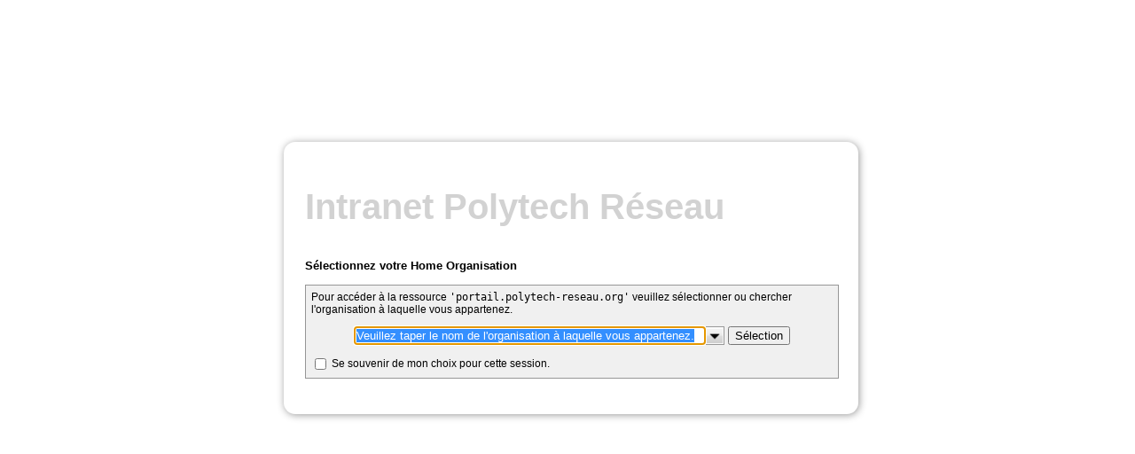

--- FILE ---
content_type: text/html
request_url: http://pub.polytech-reseau.org/wayf/WAYF?entityID=https%3A%2F%2Fportail.polytech-reseau.org%2Fshibboleth&return=https%3A%2F%2Fportail.polytech-reseau.org%2FShibboleth.sso%2FDS%3FSAMLDS%3D1%26target%3Dcookie%253Aa983cc4f
body_size: 15538
content:
<!DOCTYPE HTML PUBLIC "-//W3C//DTD HTML 4.01 Transitional//EN">
<html>
<head>
	<title>S&eacute;lection de votre Home Organisation</title> 
	<meta http-equiv="content-type" content="text/html; charset=utf-8">
	<meta name="keywords" content="Home Organisation, Discovery Service, WAYF, Shibboleth, Login, AAI">
	<meta name="description" content="Choose your home organisation to authenticate">
	<meta name="viewport" content="width=device-width; initial-scale=1.0; maximum-scale=1.0;" />
	<script type="text/javascript" src="http://pub.polytech-reseau.org/wayf/js/jquery.js"></script>
	<script type="text/javascript" src="http://pub.polytech-reseau.org/wayf/js/improvedDropDown.js"></script>
	<script language="JavaScript" type="text/javascript">
	<!--
	
	// Prevent that WAYF is loaded in an IFRAME
	function preventIframeEmbedding(){
		if (top != self) {
			top.location = self.location;
		}
	}
	
	// Set focus to submit button or drop down list
	function setFocus(){
		// Skip this if we cannot access the form elements
		if (
			!document.IdPList || 
			!document.IdPList.Select
			){
			return;
		}
		
		if (
				document.IdPList.user_idp && 
				document.IdPList.user_idp.selectedIndex == 0
			){
			// Set focus to select
			document.IdPList.user_idp.focus();
		} else {
			// Set focus to submit button
			document.IdPList.Select.focus();
		}
	}
	
	// Confirm action
	function showConfirmation(){
		
		return confirm(unescape('Êtes-vous sû de vouloir définir votre sélection comme votre Home Organisation par défaut ? N\'utilisez pas cette fonction si vous avez plusieurs identités AAI.'));
	}
	
	// Confirm permanent selection
	function showPermanentConfirmation(){
		
		var message = unescape('Vous pouvez réinitialiser la propriété par défaut en allant à l\'adresse: %s');
		message = message.replace('%s', window.location.href.replace(/\?.+/, ''));
		return alert(message);
	}
	
	// Perform input validation on WAYF form
	function checkForm(){
		if(
			document.IdPList.user_idp && 
			document.IdPList.user_idp.selectedIndex == 0
		){
			alert(unescape('Vous devez sélectionner une Home Organisation valide.'));
			return false;
		} else {
			if (document.IdPList.permanent && document.IdPList.permanent.checked){
				return showConfirmation();
			} else {
				return true;
			}
		}
	}
	
	// Init WAYF
	function init(){
		preventIframeEmbedding();
		
		setFocus();
		
		if (true){
			
			var searchText = 'Veuillez taper le nom de l\'organisation à laquelle vous appartenez.';
			$("#userIdPSelection:enabled option[value='-']").text(searchText);
			
			// Convert select element into improved drop down list
			$("#userIdPSelection:enabled").improveDropDown({
				iconPath:'http://pub.polytech-reseau.org/wayf/images/drop_icon.png',
				noMatchesText: '',
				noItemsText: ''
			});
		}
	}
	
	// Call init function when DOM is ready
	$(document).ready(init);
	
	-->
	</script>
	<style type="text/css">
	<!--
	/*  Copyright (c) 2012, SWITCH - Serving Swiss Universities  */
h1 {
	font-family:Verdana, sans-serif;
	font-size: 13px;
	padding-bottom: 6px;
	text-align: left;
}

p {
	font-family:Verdana, sans-serif;
	font-size: 12px;
	text-align: left;
}

a {
	color: #00247D;
	text-decoration: underline;
}

a:visited {
	color: #00247D;
	text-decoration: underline;
}

a:focus, a:hover, a:active {
	color: #F39800;
	text-decoration: underline;
}

pre {
	text-align: left;
}

input {
	vertical-align: middle;
}

.promptMessage {
	margin-top: 0;
}

.selectOptions {
	margin-bottom: 0;
}

.box {
	width:600px;
	text-align: center;
	background-color: #FFFFFF;
	box-shadow: 1px 1px 8px #999999;
	border-radius: 13px;  
	-webkit-box-shadow: 1px 1px 8px #999999;
	-webkit-border-radius: 13px;
	-moz-box-shadow: 1px 1px 8px #999999;
	-moz-border-radius: 13px;
	padding: 24px;
}


/* IE 6 hack */
* html .box { border: 2px #969696 solid; }

/* IE 7 hack */
*+html .box { border: 2px #969696 solid; }


/* IE 8 hack */
@media \0screen {
	.box { border: 2px #969696 solid; }
}

.menu {
	width: 100%;
	padding-left: 2px;
	margin-top: 10px;
	margin-left: 0;
	float: left;
	background: url("http://pub.polytech-reseau.org/wayf/images/dual_line.png") repeat-x scroll 0 100% transparent;
	font-family: Verdana, sans-serif;
	font-size: 12px;
	line-height: 45px;
}

.menu li {
	float: left;
	list-style:none;
	line-height:35px;
	margin-right:10px;
}

.menu li.last {
	background: url("http://pub.polytech-reseau.org/wayf/images/separator.png") no-repeat scroll left center transparent;
	padding-left: 8px;
	float: left;
	list-style:none;
}

#container {
	position: absolute;
	left: 50%;
	top: 50%;
	margin-left: -320px; 
	margin-top: -200px;
}

#content {
	width: 98%;
}

#header {
	width: 100%;
	height: 50px;
	text-align: left;
}

#federationLogo {
	margin-top: 32px;
	margin-left: 2px;
	border: 0;
	float: left;
}

#organisationLogo
{
	border: 0;
	float: right;
}

#userInputArea {
	width: 100%;
	margin-left: auto;
	margin-right: auto;
	background-color: #F0F0F0;
	border-color: #969696;
	border-width: 1px;
	border-style: solid;
	padding: 6px;
}

#userIdPSelection {
	width: 400px;
}

/* Device specific styles */
@media only screen and (max-device-width: 700px){
	.box {
		width: auto;
		box-shadow: none;
		border-radius: 0;  
		-webkit-box-shadow: none;
		-webkit-border-radius: 0;
		-moz-box-shadow: none;
		-moz-border-radius: 0;
		padding: 0;
	}
	
	#content {
		width: 96%;
	}
	
	#container {
		width: 96%;
		position: auto;
		left: auto;
		top: auto;
		margin-left: 0; 
		margin-top: 0;
	}
	
	#userIdPSelection {
		width: 60%;
	}
}

html, body, form, fieldset, p, div, h1, h2, h3, h4, h5, h6 {
    -webkit-text-size-adjust:none;
}

/* Improved Drop Down CSS */

/* textbox part of the dropdown list */
.idd_textbox {
	border: 1px #848484 solid;
	vertical-align: middle;
}

.idd_textbox:hover {
	border-color: black;
	box-shadow: 1px 1px 8px #999999;
	-webkit-box-shadow: 1px 1px 8px #999999;
	-moz-box-shadow: 1px 1px 8px #999999;
}

/* dropdown arrow control */
.idd_icon
{
	border-top: 1px #999999 solid;
	border-right: 1px #999999 solid;
	border-bottom: 1px #999999 solid;
	border-left: 0;
}

.idd_icon:hover
{
	border-color: black;
	box-shadow: 1px 1px 8px #999999;
	-webkit-box-shadow: 1px 1px 8px #999999;
	-moz-box-shadow: 1px 1px 8px #999999;
}

/* Dropdown list */
div.idd_list {
	border: thin solid #848484;
	background-color: #FFFFFF;
	padding-left: 5px;
	padding-top: 0px;
	padding-bottom: 0px;
	z-index: 900;
	text-align:left;
	box-shadow: 1px 1px 4px #999999;
	-webkit-box-shadow: 1px 1px 4px #999999;
	-moz-box-shadow: 1px 1px 4px #999999;
}

/* Option Group headers */
.idd_listItemGroupHeader
{
	color: #555;
	font-family:Verdana, sans-serif;
	font-size: 12px;
	padding-bottom: 2px;
	font-weight: bold;
	text-align: left;
}

/* Dropdown list items except group headers */
.idd_listItem
{
	font-family: Verdana, sans-serif;
	font-size: 12px;
	height: 1em;
	margin: 0;
	padding-bottom: 2px;
	text-align: left;
}

/* Dropdown list items nested under group headers */
.idd_listItem_Nested {
	margin-left: 15px;
	display: block;
}

/* mouseover on all list items except group headers */
.idd_listItem_Hover
{
	color: #FFFFFF;
	background-color: #00247D;
}

/* List items that are disabled */
.idd_listItem_Disabled {
	color: #C0C0C0;
	cursor: default;
}

	-->
	</style>
</head>

<body>

<div id="container">
	<div class="box">
		<div id="header">
                        <h1 style="font-size: 2.5em; color: rgb(210, 210, 210)">Intranet Polytech R&eacute;seau</h1>
		<!--	<a href="http://www.switch.ch/aai"><img src="http://pub.polytech-reseau.org/wayf/images/switch-aai-transparent.png" alt="SWITCHaai" id="federationLogo"></a>
			<a href="http://www.switch.ch/"><img src="http://pub.polytech-reseau.org/wayf/images/switch-logo.png" alt="SWITCH" id="organisationLogo"></a> -->
		</div>
			<div id="content">
				<ul class="menu">
				 <!-- <li><a href="http://www.switch.ch/fr/aai/about/">&Agrave; propos de l'AAI</a></li>
				  <li class="last"><a href="http://www.switch.ch/fr/aai/faq/">FAQ</a></li>
				  <li class="last"><a href="http://www.switch.ch/fr/aai/help/">Aide</a></li>
				  <li class="last"><a href="http://www.switch.ch/fr/aai/privacy/">Protection des donn&eacute;es</a></li> -->
				</ul>
<!-- Body: Start -->

<!-- Identity Provider Selection: Start -->
<h1>S&eacute;lectionnez votre Home Organisation</h1> 

<form id="IdPList" name="IdPList" method="post" onSubmit="return checkForm()" action="/wayf/WAYF?entityID=https%3A%2F%2Fportail.polytech-reseau.org%2Fshibboleth&amp;return=https%3A%2F%2Fportail.polytech-reseau.org%2FShibboleth.sso%2FDS%3FSAMLDS%3D1%26target%3Dcookie%253Aa983cc4f">
  <div id="userInputArea">
    <p class="promptMessage">Pour acc&eacute;der &agrave; la ressource <tt>'portail.polytech-reseau.org'</tt> veuillez s&eacute;lectionner ou chercher l'organisation &agrave; laquelle vous appartenez.</p>
    <div align="center">
      <select name="user_idp" id="userIdPSelection"> 
        <option value="-" selected="selected">Veuillez s&eacute;lectionner l'organisation &agrave; laquelle vous appartenez. ...</option>
        
	<optgroup label="Federation">
		<option title="sac" value="urn:mace:cru.fr:federation:sac">Comptes CRU (Comptes Réseau Universel)</option>
	</optgroup>
	<optgroup label="Unknown">
		<option title="insei.fr  INSEI - INSTITUT NATIONAL SUPÉRIEUR DE FORMATION ET DE RECHERCHE POUR L'ÉDUCATION INCLUSIVE  INSEI - INSTITUT NATIONAL SUPÉRIEUR DE FORMATION ET DE RECHERCHE POUR L'ÉDUCATION INCLUSIVE" value="https://idp.insei.fr/idp/shibboleth"> INSEI - INSTITUT NATIONAL SUPÉRIEUR DE FORMATION ET DE RECHERCHE POUR L'ÉDUCATION INCLUSIVE</option>
		<option title="abes.fr ABES - Agence Bibliographique de l'Enseignement Supérieur ABES - French Bibliographic Agency for Higher Education" value="https://ciboulette.abes.fr/idp/shibboleth">ABES - Agence Bibliographique de l'Enseignement Supérieur</option>
		<option title="renater.fr ADIUT - Assemblée des Directeurs d'IUT ADIUT - Assemblée des Directeurs d'IUT" value="https://idp-adiut.renater.fr/idp/shibboleth">ADIUT - Assemblée des Directeurs d'IUT</option>
		<option title="amue.fr AMUE - Agence de Mutualisation des Universités et Etablissements AMUE - Agence de Mutualisation des Universités et Etablissements" value="https://idp2.amue.fr/idp/shibboleth">AMUE - Agence de Mutualisation des Universités et Etablissements</option>
		<option title="renater.fr ASNR- Autorité de Sûreté Nucléaire et de Radioprotection ANSR - Authority for Nuclear Safety and Radiation" value="https://idp-irsn.renater.fr/idp/shibboleth">ASNR- Autorité de Sûreté Nucléaire et de Radioprotection</option>
		<option title="gouv.fr Académie militaire de Saint-Cyr Coëtquidan Académie militaire de Saint-Cyr Coëtquidan" value="https://cas.st-cyr.terre.defense.gouv.fr/idp/shibboleth">Académie militaire de Saint-Cyr Coëtquidan</option>
		<option title="education.fr Administration centrale MEN/MESRE/MSJVA Head office of french Ministries of Education, Higher Education, Research and Sports (a.k.a. adminis" value="https://idp-feder.pleiade.education.fr/idp/shibboleth">Administration centrale MEN/MESRE/MSJVA</option>
		<option title="auf.org Agence universitaire de la Francophonie (AUF) Agence Universitaire de la Francophonie (AUF)" value="https://id.auf.org/idp/saml2/metadata">Agence universitaire de la Francophonie (AUF)</option>
		<option title="agroparistech.fr AgroParisTech Institut des sciences et des industries du vivant et de l'environnement AgroParisTech Institut des sciences et des industries du vivant et de l'environnement" value="https://idp1.agroparistech.fr/idp/shibboleth">AgroParisTech Institut des sciences et des industries du vivant et de l'environnement</option>
		<option title="agropolis.fr Agropolis International Agropolis International" value="https://ashibi.agropolis.fr/idp/shibboleth">Agropolis International</option>
		<option title="univ-amu.fr Aix Marseille Université Aix Marseille Université" value="https://idpv3.univ-amu.fr/idp/shibboleth">Aix Marseille Université</option>
		<option title="windows.net Audencia Audencia" value="https://sts.windows.net/7a879e87-03b2-441a-a2e3-3bbdc5b62f1f/">Audencia</option>
		<option title="univ-avignon.fr Avignon Université Avignon Université" value="https://idp.univ-avignon.fr/idp/shibboleth">Avignon Université</option>
		<option title="brgm.fr BRGM - Bureau de Recherches Géologiques et Minières BRGM" value="https://idp2.brgm.fr/idp/shibboleth">BRGM - Bureau de Recherches Géologiques et Minières</option>
		<option title="bnu.fr Bibliothèque Nationale et Universitaire - Strasbourg Bibliothèque Nationale Universitaire - Strasbourg" value="https://idp.bnu.fr/idp/shibboleth">Bibliothèque Nationale et Universitaire - Strasbourg</option>
		<option title="bordeaux-inp.fr Bordeaux INP Bordeaux INP" value="https://sso.bordeaux-inp.fr/idp/shibboleth">Bordeaux INP</option>
		<option title="enitab.fr Bordeaux Sciences Agro Bordeaux Sciences Agro" value="https://idp.enitab.fr/idp/shibboleth">Bordeaux Sciences Agro</option>
		<option title="brest-bs.com Brest Business School Brest Business School" value="https://baragwin.brest-bs.com/idp/shibboleth">Brest Business School</option>
		<option title="windows.net Burgundy School Of Business Burgundy School Of Business" value="https://sts.windows.net/538dc00c-d9ba-4814-ab23-584b8a2baac7/">Burgundy School Of Business</option>
		<option title="campus-condorcet.fr CAMPUS CONDORCET CAMPUS CONDORCET" value="https://refid-auth.campus-condorcet.fr/saml/metadata/idp">CAMPUS CONDORCET</option>
		<option title="cea.fr CEA Commissariat à l´énergie atomique et aux énergies alternatives CEA French Alternative Energies and Atomic Energy Commission" value="https://i-id.cea.fr/fed">CEA Commissariat à l´énergie atomique et aux énergies alternatives</option>
		<option title="cea.fr CEA {SILAB} CEA {SILAB}" value="http://i-idd.silab.cea.fr/adfs/services/trust">CEA {SILAB}</option>
		<option title="cereq.fr CEREQ - Centre d'Etudes et de Recherches sur les Qualifications CEREQ - Centre d'Etudes et de Recherches sur les Qualifications" value="https://idp4.cereq.fr/idp/shibboleth">CEREQ - Centre d'Etudes et de Recherches sur les Qualifications</option>
		<option title="chru-lille.fr CHU de Lille CHU Lille" value="https://idp.chru-lille.fr/idp/shibboleth">CHU de Lille</option>
		<option title="ciep.fr CIEP / France Education International CIEP / France Education International" value="https://idpprod.ciep.fr/idp/shibboleth">CIEP / France Education International</option>
		<option title="cines.fr CINES CINES" value="https://karma.cines.fr/idp/shibboleth">CINES</option>
		<option title="cirad.fr CIRAD CIRAD" value="https://idp.cirad.fr/idp/shibboleth">CIRAD</option>
		<option title="cnes.fr CNES CNES" value="https://sso.cnes.fr">CNES</option>
		<option title="nuonet.fr CNOUS - LesCrous CNOUS - LesCrous" value="https://auth.nuonet.fr">CNOUS - LesCrous</option>
		<option title="cnous.fr CNOUS - Personnel CNOUS - Personnel" value="https://auth.cnous.fr/idp/shibboleth">CNOUS - Personnel</option>
		<option title="cnrs.fr CNRS - Personnels des unités CNRS - Units staff" value="https://janus.cnrs.fr/idp">CNRS - Personnels des unités</option>
		<option title="psl.eu CNSAD - Conservatoire national supérieur d art dramatique - PSL CNSAD - Conservatoire national supérieur d art dramatique - PSL" value="https://idp.cnsad.psl.eu/idp/saml2/metadata">CNSAD - Conservatoire national supérieur d art dramatique - PSL</option>
		<option title="univ-toulouse.fr COMUE de Toulouse COMUE de Toulouse" value="https://identification.univ-toulouse.fr">COMUE de Toulouse</option>
		<option title="cpe.fr CPE Lyon CPE Lyon" value="https://idp.cpe.fr/idp/shibboleth">CPE Lyon</option>
		<option title="gouv.fr CREPS de Montpellier CREPS Montpellier" value="https://idp.creps-montpellier.sports.gouv.fr/idp/shibboleth">CREPS de Montpellier</option>
		<option title="criann.fr CRIANN CRIANN" value="https://idp.criann.fr/saml2/idp/metadata.php">CRIANN</option>
		<option title="crihan.fr CRIHAN CRIHAN" value="https://idp.crihan.fr/saml2/idp/metadata.php">CRIHAN</option>
		<option title="crous-aix-marseille.fr CROUS Aix-Marseille CROUS Aix-Marseille" value="https://idp2.crous-aix-marseille.fr/idp/shibboleth">CROUS Aix-Marseille</option>
		<option title="crous-amiens.fr CROUS Amiens Picardie CROUS Amiens Picardie" value="https://idp.crous-amiens.fr/idp/shibboleth">CROUS Amiens Picardie</option>
		<option title="crous-antillesguyane.fr CROUS Antilles-Guyane CROUS Antilles-Guyane" value="https://idp.crous-antillesguyane.fr/idp/shibboleth">CROUS Antilles-Guyane</option>
		<option title="crous-bfc.fr CROUS BFC CROUS BFC" value="https://idp.crous-bfc.fr/idp/shibboleth">CROUS BFC</option>
		<option title="crous-bordeaux.fr CROUS Bordeaux CROUS Bordeaux" value="https://idp.crous-bordeaux.fr/idp/shibboleth">CROUS Bordeaux</option>
		<option title="crous-caen.fr CROUS Caen-Personnels V3 CROUS Caen-Personnels V3" value="https://auth.crous-caen.fr/idp/shibboleth">CROUS Caen-Personnels V3</option>
		<option title="crous-clermont.fr CROUS Clermont Auvergne V3 CROUS Clermont Auvergne V3" value="https://auth.crous-clermont.fr/idp/shibboleth">CROUS Clermont Auvergne V3</option>
		<option title="crous-corse.fr CROUS Corse CROUS Corse" value="https://idp.crous-corse.fr/idp/shibboleth">CROUS Corse</option>
		<option title="crous-creteil.fr CROUS Créteil-Personnels V3 Corporate CROUS Creteil-Personnels V3" value="https://auth.crous-creteil.fr/idp/shibboleth">CROUS Créteil-Personnels V3</option>
		<option title="crous-grenoble.fr CROUS Grenoble - Personnels CROUS Grenoble - Personnels" value="https://idp.crous-grenoble.fr/idp/shibboleth">CROUS Grenoble - Personnels</option>
		<option title="crous-lille.fr CROUS Lille CROUS Lille" value="https://idp.crous-lille.fr/idp/shibboleth">CROUS Lille</option>
		<option title="crous-limoges.fr CROUS Limoges V3 CROUS Limoges V3" value="https://idp2.crous-limoges.fr/idp/shibboleth">CROUS Limoges V3</option>
		<option title="crous-lorraine.fr CROUS Lorraine v4 CROUS Lorraine v4" value="https://idp4.crous-lorraine.fr/idp/shibboleth">CROUS Lorraine v4</option>
		<option title="crous-lyon.fr CROUS Lyon-Personnels CROUS Lyon-Personnels" value="https://auth.crous-lyon.fr/idp/shibboleth">CROUS Lyon-Personnels</option>
		<option title="crous-montpellier.fr CROUS Montpellier CROUS Montpellier" value="https://idp2.crous-montpellier.fr/idp/shibboleth">CROUS Montpellier</option>
		<option title="crous-nice.fr CROUS Nice-Personnels V3 CROUS Nice-Personnels V3" value="https://auth.crous-nice.fr/idp/shibboleth">CROUS Nice-Personnels V3</option>
		<option title="crous-normandie.fr CROUS Normandie - Personnels v3 CROUS Normandie - Personnels v3" value="https://idp.crous-normandie.fr/idp/shibboleth">CROUS Normandie - Personnels v3</option>
		<option title="crous-orleans-tours.fr CROUS Orléans-Tours - Personnels CROUS Orléans-Tours - Personnels" value="https://idp.crous-orleans-tours.fr/idp/shibboleth">CROUS Orléans-Tours - Personnels</option>
		<option title="crous-paris.fr CROUS Paris CROUS Paris" value="https://idp.crous-paris.fr/idp/shibboleth">CROUS Paris</option>
		<option title="crous-poitiers.fr CROUS Poitiers-Personnels V3 CROUS Poitiers-Personnels V3" value="https://auth.crous-poitiers.fr/idp/shibboleth">CROUS Poitiers-Personnels V3</option>
		<option title="crous-reims.fr CROUS REIMS CROUS REIMS" value="https://idpv4.crous-reims.fr/idp/shibboleth">CROUS REIMS</option>
		<option title="crous-reims.fr CROUS REIMS - IDP v5 CROUS REIMS - IDP v5" value="https://idp.crous-reims.fr/idp/shibboleth">CROUS REIMS - IDP v5</option>
		<option title="crous-rennes.fr CROUS Rennes V3 CROUS Rennes V3" value="https://auth.crous-rennes.fr/idp/shibboleth">CROUS Rennes V3</option>
		<option title="crous-rouen.fr CROUS Rouen Normandie - Personnels CROUS Rouen Normandie - Personnels" value="https://si.crous-rouen.fr/idp/shibboleth">CROUS Rouen Normandie - Personnels</option>
		<option title="crous-strasbourg.fr CROUS Strasbourg V3 CROUS Strasbourg V3" value="https://auth.crous-strasbourg.fr/idp/shibboleth">CROUS Strasbourg V3</option>
		<option title="crous-toulouse.fr CROUS Toulouse - Personnels CROUS Toulouse - Personnels" value="https://idp.crous-toulouse.fr/idp/shibboleth">CROUS Toulouse - Personnels</option>
		<option title="crous-toulouse.fr CROUS Toulouse - Personnels secours CROUS Toulouse - Personnels spare" value="https://idp2.crous-toulouse.fr/idp/shibboleth">CROUS Toulouse - Personnels secours</option>
		<option title="crous-versailles.fr CROUS Versailles V3 CROUS Versailles V3" value="https://idpv3.crous-versailles.fr/idp/shibboleth">CROUS Versailles V3</option>
		<option title="crous-nantes.fr CROUS de Nantes CROUS de Nantes" value="https://idp.crous-nantes.fr/idp/shibboleth">CROUS de Nantes</option>
		<option title="crous-poitiers.fr CROUS de Poitiers CROUS de Poitiers" value="https://idp.crous-poitiers.fr/idp/shibboleth">CROUS de Poitiers</option>
		<option title="crous-reunion.fr CROUS de la Réunion CROUS de la Réunion" value="https://idp.crous-reunion.fr/idp/shibboleth">CROUS de la Réunion</option>
		<option title="u-pem.fr CTLES - Centre Technique du Livre de l'Enseignement Supérieur CTLES - Centre Technique du Livre de l'Enseignement Supérieur" value="https://shibb-ctles.u-pem.fr/idp/shibboleth">CTLES - Centre Technique du Livre de l'Enseignement Supérieur</option>
		<option title="u-cergy.fr CY Cergy Paris Université CY Cergy Paris Université" value="https://idp.u-cergy.fr/idp/shibboleth">CY Cergy Paris Université</option>
		<option title="centralelille.fr Centrale Lille Centrale Lille" value="https://idp.centralelille.fr/idp/shibboleth">Centrale Lille</option>
		<option title="ec-nantes.fr Centrale Nantes Centrale Nantes" value="https://idp.ec-nantes.fr/idp/shibboleth">Centrale Nantes</option>
		<option title="centralesupelec.fr CentraleSupelec (1) CentraleSupelec (1)" value="https://sso-ciation-saclay.centralesupelec.fr/idp/shibboleth">CentraleSupelec (1)</option>
		<option title="centralesupelec.fr CentraleSupelec (2) CentraleSupelec (2)" value="https://sso-ciation-metz.centralesupelec.fr/idp/shibboleth">CentraleSupelec (2)</option>
		<option title="centralesupelec.fr CentraleSupelec (3) CentraleSupelec (3)" value="https://sso-ciation-rennes.centralesupelec.fr/idp/shibboleth">CentraleSupelec (3)</option>
		<option title="chu-rouen.fr Centre Hospitalier Universitaire de Rouen Centre Hospitalier Universitaire de Rouen" value="https://idp.chu-rouen.fr/idp/">Centre Hospitalier Universitaire de Rouen</option>
		<option title="cyceron.fr Cyceron Cyceron" value="https://idp3.cyceron.fr/idp/shibboleth">Cyceron</option>
		<option title="devinci.fr De Vinci Higher Education (DVHE) De Vinci Higher Education (DVHE)" value="http://adfs.devinci.fr/adfs/services/trust">De Vinci Higher Education (DVHE)</option>
		<option title="ec-nantes.fr ECN3 ECN3" value="https://shibbov3-vm.ec-nantes.fr/idp/shibboleth">ECN3</option>
		<option title="ecole-air-espace.fr ECOLE DE L'AIR et de l'ESPACE AIR AND SPACE SCHOOL" value="https://ea-idp-01.ecole-air-espace.fr/idp/shibboleth">ECOLE DE L'AIR et de l'ESPACE</option>
		<option title="windows.net EDHEC Business School EDHEC Business School" value="https://sts.windows.net/9692a3d3-2a08-4ec8-a0bd-1db355eb4230/">EDHEC Business School</option>
		<option title="ehesp.fr EHESP - Ecole des hautes études en santé publique EHESP - Ecole des hautes études en santé publique" value="https://idp.ehesp.fr/idp/shibboleth">EHESP - Ecole des hautes études en santé publique</option>
		<option title="ehess.fr EHESS idp V3 EHESS idp V3" value="https://idpv3.ehess.fr/idp/shibboleth">EHESS idp V3</option>
		<option title="eigsi.fr EIGSI La Rochelle EIGSI La Rochelle" value="https://idp.eigsi.fr/idp/shibboleth">EIGSI La Rochelle</option>
		<option title="enac.fr ENAC - Ecole Nationale de l'Aviation Civile ENAC - Ecole Nationale de l'Aviation Civile" value="https://idp.enac.fr/idp/shibboleth">ENAC - Ecole Nationale de l'Aviation Civile</option>
		<option title="enib.fr ENIB - Ecole Nationale d'Ingénieurs de Brest ENIB - Ecole Nationale d'Ingénieurs de Brest" value="https://idp.enib.fr/idp/shibboleth">ENIB - Ecole Nationale d'Ingénieurs de Brest</option>
		<option title="enise.fr ENISE ENISE" value="https://shibbo3.enise.fr/idp/shibboleth">ENISE</option>
		<option title="ens-rennes.fr ENS Rennes ENS Rennes" value="https://idp.ens-rennes.fr/idp/shibboleth">ENS Rennes</option>
		<option title="ens-lyon.fr ENS de Lyon ENS de Lyon" value="https://idp.ens-lyon.fr/idp/shibboleth">ENS de Lyon</option>
		<option title="archi.fr ENSAB - Ecole Nationale Supérieure d'Architecture de Bretagne ENSAB - Ecole Nationale Supérieure d'Architecture de Bretagne" value="https://idp.rennes.archi.fr/idp/shibboleth">ENSAB - Ecole Nationale Supérieure d'Architecture de Bretagne</option>
		<option title="ensae.fr ENSAE - École Nationale de la Statistique et de l'Administration Économique ENSAE - École Nationale de la Statistique et de l'Administration Économique" value="https://idp.ensae.fr/saml2/idp/metadata.php">ENSAE - École Nationale de la Statistique et de l'Administration Économique</option>
		<option title="ensai.fr ENSAI - Ecole Nationale de la Statistique et de l'Analyse de l'Information ENSAI - Ecole Nationale de la Statistique et de l'Analyse de l'Information" value="https://idp2.ensai.fr/idp/shibboleth">ENSAI - Ecole Nationale de la Statistique et de l'Analyse de l'Information</option>
		<option title="ensait.fr ENSAIT - Roubaix ENSAIT - Roubaix" value="https://shibb01.ensait.fr/idp/shibboleth">ENSAIT - Roubaix</option>
		<option title="archi.fr ENSAL - Ecole Nationale Supérieure d'Architecture de Lyon Ecole Nationale Supérieure d'Architecture de Lyon" value="https://idp.lyon.archi.fr/idp/shibboleth">ENSAL - Ecole Nationale Supérieure d'Architecture de Lyon</option>
		<option title="archi.fr ENSAM - Ecole Nationale Supérieure d'Architecture de Montpellier ENSAM - Ecole Nationale Supérieure d'Architecture de Montpellier" value="https://idp.montpellier.archi.fr/idp/shibboleth">ENSAM - Ecole Nationale Supérieure d'Architecture de Montpellier</option>
		<option title="archi.fr ENSAPVS - Ecole Nationale Supérieure d'Architecture Paris Val de Seine ENSAPVS - Ecole Nationale Supérieure d'Architecture Paris Val de Seine" value="https://idp.paris-valdeseine.archi.fr/idp/shibboleth">ENSAPVS - Ecole Nationale Supérieure d'Architecture Paris Val de Seine</option>
		<option title="archi.fr ENSASE - École nationale supérieure d'architecture de Saint-Étienne ENSASE - Ecole nationale supérieure d'architecture de Saint-Étienne" value="https://idp.st-etienne.archi.fr/idp/shibboleth">ENSASE - École nationale supérieure d'architecture de Saint-Étienne</option>
		<option title="archi.fr ENSAV - Ecole Nationale Supérieure d'Architecture de Versailles ENSAV - Ecole Nationale Supérieure d'Architecture de Versailles" value="https://idp.versailles.archi.fr/idp/shibboleth">ENSAV - Ecole Nationale Supérieure d'Architecture de Versailles</option>
		<option title="ensci.com ENSCI ENSCI" value="https://idp.ensci.com/idp/shibboleth">ENSCI</option>
		<option title="enscm.fr ENSCM - Ecole Nationale Supérieure de Chimie de Montpellier ENSCM - Ecole Nationale Supérieure de Chimie de Montpellier" value="https://idp.enscm.fr/idp/shibboleth">ENSCM - Ecole Nationale Supérieure de Chimie de Montpellier</option>
		<option title="ensea.fr ENSEA ENSEA" value="https://identites.ensea.fr/idp/shibboleth">ENSEA</option>
		<option title="ensfea.fr ENSFEA ENSFEA" value="https://idp.ensfea.fr/idp/shibboleth">ENSFEA</option>
		<option title="ensicaen.fr ENSICAEN ENSICAEN" value="https://idp.ensicaen.fr/idp/shibboleth">ENSICAEN</option>
		<option title="ensma.fr ENSMA - Ecole Nationale Supérieure de Mécanique et d'Aérotechnique ENSMA - Ecole Nationale Supérieure de Mécanique et d'Aérotechnique" value="https://idp.ensma.fr/idp/shibboleth">ENSMA - Ecole Nationale Supérieure de Mécanique et d'Aérotechnique</option>
		<option title="enssib.fr ENSSIB ENSSIB" value="https://idp2.enssib.fr/idp/shibboleth">ENSSIB</option>
		<option title="ensta-bretagne.fr ENSTA Bretagne ENSTA Bretagne" value="https://identite.ensta-bretagne.fr/idp/shibboleth">ENSTA Bretagne</option>
		<option title="ensta.fr ENSTA Paris - Ecole Nationale Supérieure de Techniques Avancées ENSTA Paris - Ecole Nationale Supérieure de Techniques Avancées" value="https://shibboleth.ensta.fr/idp/shibboleth">ENSTA Paris - Ecole Nationale Supérieure de Techniques Avancées</option>
		<option title="entpe.fr ENTPE ENTPE" value="https://si-idp04.entpe.fr/idp/shibboleth">ENTPE</option>
		<option title="ephe.fr EPHE - Ecole Pratique des Hautes Etudes EPHE - Ecole Pratique des Hautes Etudes" value="https://shibbov3.ephe.fr/idp/shibboleth">EPHE - Ecole Pratique des Hautes Etudes</option>
		<option title="esaip.org ESAIP ESAIP" value="https://idp.esaip.org/idp/shibboleth">ESAIP</option>
		<option title="esc-pau.fr ESC PAU Business School ESC PAU Business School" value="https://idp.esc-pau.fr/idp/shibboleth">ESC PAU Business School</option>
		<option title="esiea.fr ESIEA - Ecole Supérieure d'Informatique Electronique Automatique ESIEA - Ecole Supérieure d'Informatique Electronique Automatique" value="https://alberti.esiea.fr/idp/shibboleth">ESIEA - Ecole Supérieure d'Informatique Electronique Automatique</option>
		<option title="esme.fr ESME - L' École spéciale de mécanique et d'électricité ESME - ENGINEERING SCHOOL OF ENERGY AND DIGITAL TECHNOLOGIES" value="https://idp.esme.fr/idp/shibboleth">ESME - L' École spéciale de mécanique et d'électricité</option>
		<option title="espci.fr ESPCI Paris ESPCI Paris" value="https://vip.espci.fr/saml2/idp/metadata.php">ESPCI Paris</option>
		<option title="esrf.fr ESRF - European Synchrotron Radiation Facility ESRF - European Synchrotron Radiation Facility" value="https://websso.esrf.fr/auth/realms/ESRF">ESRF - European Synchrotron Radiation Facility</option>
		<option title="windows.net ESSCA School of Management ESSCA School of Management" value="https://sts.windows.net/e615888c-2985-4a3a-826a-7bb1842fa50e/">ESSCA School of Management</option>
		<option title="essec.fr ESSEC BUSINESS SCHOOL ESSEC BUSINESS SCHOOL" value="https://login.essec.fr/idp/shibboleth">ESSEC BUSINESS SCHOOL</option>
		<option title="eurecom.fr EURECOM EURECOM" value="https://idp.eurecom.fr/idp/shibboleth">EURECOM</option>
		<option title="ecam.fr Ecam LaSalle Ecam LaSalle" value="https://sac.ecam.fr/idp/shibboleth">Ecam LaSalle</option>
		<option title="centrale-marseille.fr Ecole Centrale Méditerranée Ecole Centrale Méditerranée" value="https://auth.centrale-marseille.fr/idp/shibboleth">Ecole Centrale Méditerranée</option>
		<option title="ec-lyon.fr Ecole Centrale de Lyon Ecole Centrale de Lyon" value="https://identites.ec-lyon.fr/idp/shibboleth">Ecole Centrale de Lyon</option>
		<option title="archi.fr Ecole Nationale Supérieure d'Architecture de Clermont-Ferrand Ecole Nationale Supérieure d'Architecture de Clermont-Ferrand" value="https://shibboleth.clermont-fd.archi.fr/idp/shibboleth">Ecole Nationale Supérieure d'Architecture de Clermont-Ferrand</option>
		<option title="archi.fr Ecole Nationale Supérieure d'Architecture de Grenoble Grenoble National School of Architecture" value="https://shibboleth.grenoble.archi.fr/idp">Ecole Nationale Supérieure d'Architecture de Grenoble</option>
		<option title="archi.fr Ecole Nationale Supérieure d'Architecture de Marseille National School of Architecture of Marseille" value="https://idp.marseille.archi.fr/idp/shibboleth">Ecole Nationale Supérieure d'Architecture de Marseille</option>
		<option title="archi.fr Ecole Nationale Supérieure d'Architecture de Nancy Ecole Nationale Supérieure d'Architecture de Nancy" value="https://idp.nancy.archi.fr/idp/shibboleth">Ecole Nationale Supérieure d'Architecture de Nancy</option>
		<option title="archi.fr Ecole Nationale Supérieure d'Architecture de Nantes (ENSA Nantes) Ecole Nationale Supérieure d'Architecture de Nantes (ENSA Nantes)" value="https://idp.nantes.archi.fr/idp/shibboleth">Ecole Nationale Supérieure d'Architecture de Nantes (ENSA Nantes)</option>
		<option title="archi.fr Ecole Nationale Supérieure d'Architecture de Normandie Ecole Nationale Supérieure d'Architecture de Normandie" value="https://idp.rouen.archi.fr/idp/shibboleth">Ecole Nationale Supérieure d'Architecture de Normandie</option>
		<option title="archi.fr Ecole Nationale Supérieure d'Architecture de Paris - La Villette Ecole Nationale Supérieure d'Architecture de Paris - La Villette" value="https://idp.paris-lavillette.archi.fr/idp/shibboleth">Ecole Nationale Supérieure d'Architecture de Paris - La Villette</option>
		<option title="archi.fr Ecole Nationale Supérieure d'Architecture de Paris - Malaquais Ecole Nationale Supérieure d'Architecture de Paris - Malaquais" value="https://idp.paris-malaquais.archi.fr/idp/shibboleth">Ecole Nationale Supérieure d'Architecture de Paris - Malaquais</option>
		<option title="archi.fr Ecole Nationale Supérieure d'Architecture de Paris-Belleville National school of architecture Paris-Belleville" value="https://connect.paris-belleville.archi.fr/saml/metadata">Ecole Nationale Supérieure d'Architecture de Paris-Belleville</option>
		<option title="archi.fr Ecole Nationale Supérieure d'Architecture de Paris-est Ecole Nationale Supérieure d'Architecture de Paris-est" value="https://idp3.marnelavallee.archi.fr/idp/shibboleth">Ecole Nationale Supérieure d'Architecture de Paris-est</option>
		<option title="archi.fr Ecole Nationale Supérieure d'Architecture de Strasbourg ENSA Strasbourg" value="https://idp.strasbourg.archi.fr/idp/shibboleth">Ecole Nationale Supérieure d'Architecture de Strasbourg</option>
		<option title="archi.fr Ecole Nationale Supérieure d'Architecture de Toulouse Ecole Nationale Supérieure d'Architecture de Toulouse" value="https://idp.toulouse.archi.fr/idp/shibboleth">Ecole Nationale Supérieure d'Architecture de Toulouse</option>
		<option title="archi.fr Ecole Nationale Supérieure d'Architecture et de Paysage de Lille Ecole Nationale Supérieure d'Architecture et de Paysage de Lille" value="https://idp.lille.archi.fr/idp/shibboleth">Ecole Nationale Supérieure d'Architecture et de Paysage de Lille</option>
		<option title="ensam.eu Ecole Nationale Supérieure d'Arts et Métiers - MFA Ecole Nationale Supérieure d'Arts et Métiers - MFA" value="https://idp.ensam.eu/idp/shibboleth">Ecole Nationale Supérieure d'Arts et Métiers - MFA</option>
		<option title="chimie-paristech.fr Ecole Nationale Supérieure de Chimie Paris Ecole Nationale Supérieure de Chimie Paris" value="https://auth.chimie-paristech.fr/idp/saml2/metadata">Ecole Nationale Supérieure de Chimie Paris</option>
		<option title="ensc-rennes.fr Ecole Nationale Supérieure de Chimie de Rennes Ecole Nationale Supérieure de Chimie de Rennes" value="https://ident-shib.ensc-rennes.fr/idp/shibboleth">Ecole Nationale Supérieure de Chimie de Rennes</option>
		<option title="ecole-paysage.fr Ecole Nationale Supérieure de Paysage Versailles-Marseille Ecole Nationale Supérieure de Paysage Versailles-Marseille" value="https://idpv3.ecole-paysage.fr/idp/shibboleth">Ecole Nationale Supérieure de Paysage Versailles-Marseille</option>
		<option title="vet-alfort.fr Ecole Nationale Vétérinaire d'ALFORT - EnvA National Veterinary School of Alfort - EnvA" value="https://auth.sso.vet-alfort.fr/saml/metadata">Ecole Nationale Vétérinaire d'ALFORT - EnvA</option>
		<option title="envt.fr Ecole Nationale Vétérinaire de Toulouse (ENVT) Ecole Nationale Vétérinaire de Toulouse (ENVT)" value="https://shibboleth3.envt.fr/idp/shibboleth">Ecole Nationale Vétérinaire de Toulouse (ENVT)</option>
		<option title="psl.eu Ecole Nationale des Chartes - PSL Ecole Nationale des Chartes - PSL" value="https://shibboleth03.chartes.psl.eu/idp/shibboleth">Ecole Nationale des Chartes - PSL</option>
		<option title="psl.eu Ecole Normale Supérieure - PSL Ecole Normale Supérieure - PSL" value="https://federation.ens.psl.eu/idp/shibboleth">Ecole Normale Supérieure - PSL</option>
		<option title="ens-paris-saclay.fr Ecole Normale Supérieure Paris-Saclay Ecole Normale Supérieure Paris-Saclay" value="https://idp.ens-paris-saclay.fr/idp/shibboleth">Ecole Normale Supérieure Paris-Saclay</option>
		<option title="ens-paris-saclay.fr Ecole Normale Supérieure Paris-Saclay (2) Ecole Normale Supérieure Paris-Saclay (2)" value="https://idp1.ens-paris-saclay.fr/idp/shibboleth">Ecole Normale Supérieure Paris-Saclay (2)</option>
		<option title="polytechnique.fr Ecole Polytechnique - Palaiseau Ecole Polytechnique - Palaiseau" value="https://idp.polytechnique.fr/idp/shibboleth">Ecole Polytechnique - Palaiseau</option>
		<option title="groupe-esa.fr Ecole Supérieure d'Agriculture d'Angers Ecole Supérieure d'Agriculture d'Angers" value="https://ident.groupe-esa.fr/idp/shibboleth">Ecole Supérieure d'Agriculture d'Angers</option>
		<option title="esadhar.fr Ecole Supérieure d'Art et Design Le Havre Rouen Ecole Supérieure d'Art et Design Le Havre Rouen" value="https://idp.esadhar.fr/idp/shibboleth">Ecole Supérieure d'Art et Design Le Havre Rouen</option>
		<option title="windows.net Ecole d'Ingénieurs de PURPAN PURPAN's Engineering School" value="https://sts.windows.net/64b29456-0126-4baf-a07f-ec7eee1b1604/">Ecole d'Ingénieurs de PURPAN</option>
		<option title="windows.net Ecole de Management de Normandie (EM-Normandie) EM-Normandie Business School (EM-Normandie)" value="https://sts.windows.net/dffef3d7-143e-41ed-815d-9c383c48eb95/">Ecole de Management de Normandie (EM-Normandie)</option>
		<option title="gemtech.fr Ecole des Mines de Nantes Ecole des Mines de Nantes" value="https://nte.gemtech.fr/idp/shibboleth">Ecole des Mines de Nantes</option>
		<option title="beauxartsnantes.fr Ecole des beaux-arts de Nantes Saint-Nazaire Ecole des beaux-arts de Nantes Saint-Nazaire" value="https://idp.beauxartsnantes.fr/idp/shibboleth">Ecole des beaux-arts de Nantes Saint-Nazaire</option>
		<option title="renater.fr Ecole du Louvre Ecole du Louvre" value="https://idp-ecoledulouvre.renater.fr/idp/shibboleth">Ecole du Louvre</option>
		<option title="ecole-navale.fr Ecole navale Ecole navale" value="https://idp.ecole-navale.fr/idp/shibboleth">Ecole navale</option>
		<option title="educagri.fr Educagri.fr - Enseignement Agricole Educagri.fr - Agricultural Education" value="https://auth.educagri.fr/idp/shibboleth">Educagri.fr - Enseignement Agricole</option>
		<option title="gouv.fr Education Nationale - accès académies Education Nationale - academies accesses" value="https://hub.phm.education.gouv.fr/idp">Education Nationale - accès académies</option>
		<option title="windows.net Efrei Efrei" value="https://sts.windows.net/413600cf-bd4e-4c7c-8a61-69e73cddf731/">Efrei</option>
		<option title="renater.fr EnsAD - École nationale supérieure des Arts Décoratifs EnsAD - École nationale supérieure des Arts Décoratifs" value="https://idp-ensad.renater.fr/idp/shibboleth">EnsAD - École nationale supérieure des Arts Décoratifs</option>
		<option title="esigelec.fr Esigelec Esigelec" value="https://cas.esigelec.fr/cas/idp">Esigelec</option>
		<option title="eskn.fr Eskemm Numérique Eskemm Numerique" value="https://idp.eskn.fr/idp/shibboleth">Eskemm Numérique</option>
		<option title="windows.net Excelia Excelia" value="https://sts.windows.net/0c9c1a95-0cea-4037-8239-79fddf109c3d/">Excelia</option>
		<option title="msh-paris.fr FMSH Fondation Maison des Sciences de l'Homme FMSH Fondation Maison des Sciences de l'Homme" value="https://tamana.msh-paris.fr/idp/shibboleth">FMSH Fondation Maison des Sciences de l'Homme</option>
		<option title="renater.fr GENCI - Grand Equipement National du Calcul Intensif National High-Performance Computing Equipment - GENCI" value="https://idp-genci.renater.fr/idp/shibboleth">GENCI - Grand Equipement National du Calcul Intensif</option>
		<option title="recia.fr GIP RECIA GIP RECIA" value="https://auth.recia.fr/cas/idp/metadata">GIP RECIA</option>
		<option title="renater.fr GIP RENATER GIP RENATER" value="https://idp.renater.fr/idp/shibboleth">GIP RENATER</option>
		<option title="windows.net Grenoble Ecole de Management ( GEM ) Grenoble Ecole de Management ( GEM )" value="https://sts.windows.net/517085ff-c1f1-4b90-8a7f-ed8816109cfe/">Grenoble Ecole de Management ( GEM )</option>
		<option title="grenoble-inp.fr Grenoble INP - Institut polytechnique de Grenoble Grenoble INP - Institut polytechnique de Grenoble" value="https://shibboleth.grenoble-inp.fr/idp/shibboleth">Grenoble INP - Institut polytechnique de Grenoble</option>
		<option title="eseo.fr Groupe ESEO ESEO GROUP" value="https://shibb-prod.eseo.fr/idp/shibboleth">Groupe ESEO</option>
		<option title="hec.fr HEC Paris V5 HEC Paris V5" value="https://idp5.hec.fr/idp/shibboleth">HEC Paris V5</option>
		<option title="icn-artem.com ICN BUSINESS SCHOOL ICN BUSINESS SCHOOL" value="https://idp.icn-artem.com/idp">ICN BUSINESS SCHOOL</option>
		<option title="ifremer.fr IFREMER IFREMER" value="https://idp.ifremer.fr/idp/shibboleth">IFREMER</option>
		<option title="ifsttar.fr IFSTTAR IFSTTAR" value="https://sesame.ifsttar.fr/idp/shibboleth">IFSTTAR</option>
		<option title="renater.fr IHES - Institut des Hautes Études Scientifiques IHES - Institut des Hautes Études Scientifiques" value="https://idp-ihes.renater.fr/idp/shibboleth">IHES - Institut des Hautes Études Scientifiques</option>
		<option title="imt.fr IMT - Institut Mines Télécom - Direction générale IMT - Institut Mines Télécom - Direction générale" value="https://cerbere.imt.fr/saml2/idp">IMT - Institut Mines Télécom - Direction générale</option>
		<option title="imt-atlantique.fr IMT Atlantique IMT Atlantique" value="https://idp.imt-atlantique.fr/idp/shibboleth">IMT Atlantique</option>
		<option title="mines-albi.fr IMT Mines Albi IMT Mines Albi" value="https://shib.mines-albi.fr/idp/shibboleth">IMT Mines Albi</option>
		<option title="mines-ales.fr IMT Mines Alès IMT Mines Alès" value="https://shib3.mines-ales.fr/idp/shibboleth">IMT Mines Alès</option>
		<option title="imt-nord-europe.fr IMT Nord Europe IMT Nord Europe" value="https://multipass.imt-nord-europe.fr/idp/shibboleth">IMT Nord Europe</option>
		<option title="inalco.fr INALCO - Institut National des Langues et Civilisations Orientales INALCO - Institut National des Langues et Civilisations Orientales" value="https://idp.inalco.fr/idp/shibboleth">INALCO - Institut National des Langues et Civilisations Orientales</option>
		<option title="ined.fr INED - Institut National d'Etudes Démographiques INED - Institut National d'Etudes Démographiques" value="https://federation.ined.fr/idp/shibboleth">INED - Institut National d'Etudes Démographiques</option>
		<option title="ineris.fr INERIS - Institut National de l'Environnement Industriel et des Risques INERIS - Institut National de l'Environnement Industriel et des Risques" value="https://authentification.prive.ineris.fr/nidp/saml2/metadata">INERIS - Institut National de l'Environnement Industriel et des Risques</option>
		<option title="inha.fr INHA - Institut National de l'Histoire de l'Art INHA - Institut National de l'Histoire de l'Art" value="https://idp.inha.fr/idp/shibboleth">INHA - Institut National de l'Histoire de l'Art</option>
		<option title="inra.fr INRA - Institut National de la Recherche Agronomique INRA - Institut National de la Recherche Agronomique" value="https://idp.inra.fr/idp/shibboleth">INRA - Institut National de la Recherche Agronomique</option>
		<option title="inrae.fr INRAE INRAE" value="https://authentification.inrae.fr/saml/metadata/idp">INRAE</option>
		<option title="inria.fr INRIA - Institut National de Recherche en Informatique et Automatique INRIA - Institut National de Recherche en Informatique et Automatique" value="https://prod-idp.inria.fr">INRIA - Institut National de Recherche en Informatique et Automatique</option>
		<option title="renater.fr INSA Centre Val de Loire INSA Centre Val de Loire" value="https://idp-insa-cvl.renater.fr/idp/shibboleth">INSA Centre Val de Loire</option>
		<option title="insa-lyon.fr INSA Lyon INSA Lyon" value="https://login.insa-lyon.fr/idp/shibboleth">INSA Lyon</option>
		<option title="insa-lyon.fr INSA Lyon (SATOSA) INSA Lyon (SATOSA)" value="https://idauthproxy.insa-lyon.fr/Saml2IDP/metadata">INSA Lyon (SATOSA)</option>
		<option title="insa-rennes.fr INSA Rennes INSA Rennes" value="https://idp.insa-rennes.fr/idp/shibboleth">INSA Rennes</option>
		<option title="insa-rouen.fr INSA Rouen Normandie INSA Rouen Normandie" value="https://shibboleth.insa-rouen.fr/idp/shibboleth">INSA Rouen Normandie</option>
		<option title="insa-strasbourg.fr INSA Strasbourg INSA Strasbourg" value="https://sso.insa-strasbourg.fr/idp/shibboleth">INSA Strasbourg</option>
		<option title="insa-toulouse.fr INSA Toulouse INSA Toulouse" value="https://srv-fii.insa-toulouse.fr/idp/shibboleth">INSA Toulouse</option>
		<option title="renater.fr INSEAMM - Institut National Supérieur d'enseignement Artistique Marseille - Méditerranée Marseille-Méditerrannée National Institute for Artistic Studies" value="https://idp-inseamm.renater.fr/idp/shibboleth">INSEAMM - Institut National Supérieur d'enseignement Artistique Marseille - Méditerranée</option>
		<option title="inserm.fr INSERM INSERM" value="https://idp.inserm.fr/idp/shibboleth">INSERM</option>
		<option title="inserm-transfert.fr INSERM-Transfert INSERM-Transfert" value="https://idp.inserm-transfert.fr/idp/shibboleth">INSERM-Transfert</option>
		<option title="inshea.fr INSHEA - Institut national supérieur de formation et de recherche pour l'éducation des jeunes handic INSHEA - Institut national supérieur de formation et de recherche pour l'éducation des jeunes handic" value="https://idp.inshea.fr/idp/shibboleth">INSHEA - Institut national supérieur de formation et de recherche pour l'éducation des jeunes handic</option>
		<option title="iufm.fr INSPE de Bretagne INSPE de Bretagne" value="https://federation.bretagne.iufm.fr/idp/shibboleth">INSPE de Bretagne</option>
		<option title="univ-jfc.fr INUC - Institut national universitaire Jean-François Champollion INUC - Institut national universitaire Jean-François Champollion" value="https://identities.univ-jfc.fr/idp/prod">INUC - Institut national universitaire Jean-François Champollion</option>
		<option title="ip-paris.fr IP Paris" value="https://cerbere.ip-paris.fr/saml2/idp">IP Paris</option>
		<option title="ipsa.fr IPSA - Ecole d'ingénieurs aéronautique et spatiale IPSA, Institute of Polytechnic Science and Aeronautics" value="https://idp.ipsa.fr/idp/shibboleth">IPSA - Ecole d'ingénieurs aéronautique et spatiale</option>
		<option title="ird.fr IRD - Institut de Recherche pour le Développement IRD - French National Research Institute for Sustainable Development" value="https://sso.ird.fr/idp/shibboleth">IRD - Institut de Recherche pour le Développement</option>
		<option title="b-com.com IRT b<>com IRT b<>com" value="https://auth.b-com.com/realms/b-com">IRT b<>com</option>
		<option title="isae.fr ISAE Institut Supérieur de l'Aéronautique et de l'Espace ISAE" value="https://eliot.isae.fr/idp/shibboleth">ISAE Institut Supérieur de l'Aéronautique et de l'Espace</option>
		<option title="isae.fr ISAE-SUPAERO ISAE-SUPAERO" value="https://idp.isae.fr/idp/shibboleth">ISAE-SUPAERO</option>
		<option title="isae-supmeca.fr ISAE-SUPMECA - Institut supérieur de mécanique de Paris" value="https://idp.isae-supmeca.fr/idp/shibboleth">ISAE-SUPMECA - Institut supérieur de mécanique de Paris</option>
		<option title="isara.fr ISARA ISARA" value="https://idp.isara.fr/idp/shibboleth">ISARA</option>
		<option title="college-de-france.fr IdP - Collège de France IdP - College de France" value="https://idp.college-de-france.fr/idp/shibboleth">IdP - Collège de France</option>
		<option title="renater.fr Identitas : RENATER Connect Identitas : RENATER Connect" value="https://idp-connect.renater.fr/idp/shibboleth">Identitas : RENATER Connect</option>
		<option title="windows.net Institut Catholique de Paris - ICP Catholic Institute of Paris" value="https://sts.windows.net/0e0300d7-80a2-419f-a335-646daa467663/">Institut Catholique de Paris - ICP</option>
		<option title="ict-toulouse.fr Institut Catholique de Toulouse - ICT Institut Catholique de Toulouse - IdP Shibboleth" value="https://shibboleth.ict-toulouse.fr/idp/shibboleth">Institut Catholique de Toulouse - ICT</option>
		<option title="curie.fr Institut Curie - Centre de recherche Institut Curie - Research center" value="https://idp.curie.fr/idp/saml2/metadata">Institut Curie - Centre de recherche</option>
		<option title="icm-institute.org Institut Hospitalo Universitaire - ICM University Hospitals Institute - ICM" value="https://idp.icm-institute.org/idp/shibboleth">Institut Hospitalo Universitaire - ICM</option>
		<option title="ill.fr Institut Laue-Langevin Institut Laue-Langevin" value="https://idp.ill.fr/idp/shibboleth">Institut Laue-Langevin</option>
		<option title="imtbs-tsp.eu Institut Mines Telecom Business School et Telecom SudParis (v4) Institut Mines Telecom Business School and Telecom SudParis (v4)" value="https://idpr4.imtbs-tsp.eu/idp/shibboleth">Institut Mines Telecom Business School et Telecom SudParis (v4)</option>
		<option title="inrs.fr Institut National de Recherche et de Sécurité (INRS - France) National Research and Safety Institute (INRS - French)" value="https://authentification.inrs.fr/adfs">Institut National de Recherche et de Sécurité (INRS - France)</option>
		<option title="institutoptique.fr Institut Optique Graduate School Institut Optique Graduate School" value="https://sso.institutoptique.fr/idp/shibboleth">Institut Optique Graduate School</option>
		<option title="pasteur.fr Institut Pasteur Institut Pasteur" value="https://idp.pasteur.fr/idp/shibboleth">Institut Pasteur</option>
		<option title="unilasalle.fr Institut Polytechnique UniLaSalle UniLaSalle Institute" value="http://fs.unilasalle.fr/adfs/services/trust">Institut Polytechnique UniLaSalle</option>
		<option title="windows.net Institut Supérieur de Communication et Publicité Institut Supérieur de Communication et Publicité" value="https://sts.windows.net/8a2f18a9-8f0e-4f76-a585-9b07b3a38dea/">Institut Supérieur de Communication et Publicité</option>
		<option title="windows.net Institut de Recherche Technologique - SystemX Institut de Recherche Technologique - SystemX" value="https://sts.windows.net/efbb4c7c-8ac1-416d-bf30-791be86aad0b/">Institut de Recherche Technologique - SystemX</option>
		<option title="kedgebs.com Kedge Business School Kedge Business School" value="http://sts.kedgebs.com/adfs/services/trust">Kedge Business School</option>
		<option title="epita.fr L' École pour l’informatique et les techniques avancées ( EPITA) The school of engineers in computer intelligence (EPITA)" value="https://idp.epita.fr/idp/shibboleth">L' École pour l’informatique et les techniques avancées ( EPITA)</option>
		<option title="institut-agro.fr L'Institut Agro L'Institut Agro" value="https://idp.institut-agro.fr/idp">L'Institut Agro</option>
		<option title="agrosupdijon.fr L'Institut Agro Dijon L'Institut Agro Dijon" value="https://auth.agrosupdijon.fr/idp/shibboleth">L'Institut Agro Dijon</option>
		<option title="supagro.fr L'Institut Agro Montpellier L'Institut Agro Montpellier" value="https://idp.supagro.fr/idp">L'Institut Agro Montpellier</option>
		<option title="renater.fr L'Institut Agro Rennes-Angers L'Institut Agro Rennes-Angers" value="https://idp-agrocampus-ouest.renater.fr/idp/shibboleth">L'Institut Agro Rennes-Angers</option>
		<option title="univ-lemans.fr LMU - Le Mans Université LMU - Le Mans University" value="https://idp.univ-lemans.fr/idp/shibboleth">LMU - Le Mans Université</option>
		<option title="univ-lr.fr La Rochelle Université La Rochelle University" value="https://apps.univ-lr.fr/idp/shibboleth">La Rochelle Université</option>
		<option title="lecnam.net Le Cnam Le Cnam" value="https://idp.lecnam.net/idp/shibboleth">Le Cnam</option>
		<option title="cnous.fr Les CROUS" value="https://idp3.cnous.fr/idp/shibboleth">Les CROUS</option>
		<option title="windows.net MBS - School of business MBS - School of business" value="https://sts.windows.net/a1bce70e-1f36-4e8c-b4f3-48980a5f78ee/">MBS - School of business</option>
		<option title="mines-paristech.fr Mines Paris- PSL Mines Paris - PSL" value="https://idp.mines-paristech.fr/idp/shibboleth">Mines Paris- PSL</option>
		<option title="emse.fr Mines Saint-Étienne - EMSE - IMT Mines Saint-Étienne - EMSE - IMT" value="https://idp2.emse.fr/idp/shibboleth">Mines Saint-Étienne - EMSE - IMT</option>
		<option title="windows.net NEOMA Business School NEOMA Business School" value="https://sts.windows.net/ea847b31-dc73-4e64-b8e9-54cb237688f3/">NEOMA Business School</option>
		<option title="univ-nantes.fr Nantes Université Nantes University (FRANCE)" value="urn:mace:cru.fr:federation:univ-nantes.fr">Nantes Université</option>
		<option title="unimes.fr Nimes Université Nimes University" value="https://federation.unimes.fr/idp/shibboleth">Nimes Université</option>
		<option title="normandie-univ.fr Normandie Université Normandie Université" value="https://idp.normandie-univ.fr/idp/shibboleth">Normandie Université</option>
		<option title="onisep.fr O.N.I.S.E.P - Office National d'Information sur les Enseignements et les Professions  (ONISEP) O.N.I.S.E.P - Office National d'Information sur les Enseignements et les Professions (ONISEP)" value="https://idp-septa.onisep.fr/idp/shibboleth">O.N.I.S.E.P - Office National d'Information sur les Enseignements et les Professions  (ONISEP)</option>
		<option title="obspm.fr Observatoire de Paris Observatoire de Paris" value="https://shibboleth3.obspm.fr/idp/shibboleth">Observatoire de Paris</option>
		<option title="oca.eu Observatoire de la Côte d'Azur Observatoire de la Côte d'Azur" value="https://idp.oca.eu/idp/shibboleth">Observatoire de la Côte d'Azur</option>
		<option title="oniris-nantes.fr Oniris – VetAgroBio Nantes - ECOLE NATIONALE Oniris – VetAgroBio Nantes - ECOLE NATIONALE" value="https://idp.oniris-nantes.fr/realms/master">Oniris – VetAgroBio Nantes - ECOLE NATIONALE</option>
		<option title="evaluation-contractualisation.fr PELICAN PELICAN" value="https://www.collecte.evaluation-contractualisation.fr/idp/shibboleth">PELICAN</option>
		<option title="psl.eu PSL - Université de Recherche Paris Sciences & Lettres PSL - Research University" value="https://idp.psl.eu/idp/saml2/metadata">PSL - Université de Recherche Paris Sciences & Lettres</option>
		<option title="pulsalys.fr PULSALYS - SATT Lyon Saint-Etienne - v4 PULSALYS - SATT Lyon Saint-Etienne - v4" value="https://idp4.pulsalys.fr/idp/shibboleth">PULSALYS - SATT Lyon Saint-Etienne - v4</option>
		<option title="renater.fr RENATER Access Check RENATER Access Check" value="https://access-check.renater.fr/simplesaml/saml2/idp/metadata.php">RENATER Access Check</option>
		<option title="ac-strasbourg.fr Rectorat de Strasbourg Rectorat de Strasbourg" value="https://federation.ac-strasbourg.fr/idp/shibboleth">Rectorat de Strasbourg</option>
		<option title="ac-martinique.fr Rectorat de l'académie de Martinique Rectorate of the Academy of Martinique" value="https://casv2.ac-martinique.fr/idp/shibboleth">Rectorat de l'académie de Martinique</option>
		<option title="ac-martinique.fr Rectorat de la Martinique Rectorat de la Martinique" value="https://cas.ac-martinique.fr/idp/shibboleth">Rectorat de la Martinique</option>
		<option title="windows.net Rennes School of Business Rennes School of Business" value="https://sts.windows.net/672488e0-d004-4859-a645-9ecd3e55bf74/">Rennes School of Business</option>
		<option title="reseau-canope.fr Réseau Canopé Réseau Canopé" value="https://shibboleth.reseau-canope.fr/idp/shibboleth">Réseau Canopé</option>
		<option title="sigma-clermont.fr SIGMA Clermont SIGMA CLERMONT" value="https://idp.sigma-clermont.fr/idp/shibboleth">SIGMA Clermont</option>
		<option title="windows.net SKEMA Business School SKEMA Business School" value="https://sts.windows.net/b78d03e6-f6a2-4cff-83be-847d1a6453f9/">SKEMA Business School</option>
		<option title="supbiotech.fr SUPBIOTECH - L'école des ingénieur·e·s en Biotechnologies SUPBIOTECH The School of Biotechnology Engineers" value="https://idp.supbiotech.fr/idp/shibboleth">SUPBIOTECH - L'école des ingénieur·e·s en Biotechnologies</option>
		<option title="ens2m.fr SUPMICROTECH (ENSMM) - Besançon SUPMICROTECH (ENSMM) - Besançon" value="https://shibboleth.ens2m.fr/idp/shibboleth">SUPMICROTECH (ENSMM) - Besançon</option>
		<option title="sciencespobordeaux.fr Sciences Po Bordeaux Sciences Po Bordeaux" value="https://idp.sciencespobordeaux.fr/idp/shibboleth">Sciences Po Bordeaux</option>
		<option title="renater.fr Sciences Po Grenoble Sciences Po Grenoble" value="https://idp-sciencespo-grenoble.renater.fr/idp/shibboleth">Sciences Po Grenoble</option>
		<option title="sciencespo-lille.eu Sciences Po Lille Sciences Po Lille" value="https://atlas.sciencespo-lille.eu/idp/shibboleth">Sciences Po Lille</option>
		<option title="sciencespo-lyon.fr Sciences Po Lyon Sciences Po Lyon" value="https://idp.sciencespo-lyon.fr/idp/shibboleth">Sciences Po Lyon</option>
		<option title="sciences-po.fr Sciences Po Paris Sciences Po Paris" value="https://federation.sciences-po.fr/idp/shibboleth">Sciences Po Paris</option>
		<option title="sciencespo-rennes.fr Sciences Po Rennes Sciences Po Rennes" value="https://ident-shib.sciencespo-rennes.fr/idp/shibboleth">Sciences Po Rennes</option>
		<option title="shom.fr Shom Shom" value="https://ident.shom.fr/idp/shibboleth">Shom</option>
		<option title="sorbonne-universite.fr Sorbonne Université Sorbonne University" value="https://auth.id.sorbonne-universite.fr/saml/metadata">Sorbonne Université</option>
		<option title="synchrotron-soleil.fr Synchrotron SOLEIL Synchrotron SOLEIL" value="https://idp.synchrotron-soleil.fr/idp/shibboleth">Synchrotron SOLEIL</option>
		<option title="windows.net Toulouse Business School Toulouse Business School" value="https://sts.windows.net/a62898dc-c8d8-4c60-b805-02b5ad10c983/">Toulouse Business School</option>
		<option title="inp-toulouse.fr Toulouse INP - Institut National Polytechnique de Toulouse Toulouse INP - Institut National Polytechnique de Toulouse" value="https://idp.inp-toulouse.fr/idp/shibboleth">Toulouse INP - Institut National Polytechnique de Toulouse</option>
		<option title="telecom-paris.fr Télécom Paris Télécom Paris" value="https://cerbere.telecom-paris.fr/saml2/idp">Télécom Paris</option>
		<option title="telecom-paristech.fr Télécom Paris, IMT Direction générale Télécom Paris, IMT Direction générale" value="https://idp.telecom-paristech.fr/idp/shibboleth">Télécom Paris, IMT Direction générale</option>
		<option title="u-pem.fr UPEM - Université Paris-Est Marne-la-Vallée UPEM - University Paris-Est Marne-la-Vallée" value="https://idp.u-pem.fr/idp/shibboleth">UPEM - Université Paris-Est Marne-la-Vallée</option>
		<option title="utc.fr UTC - Université de Technologie de Compiègne UTC - Université de Technologie de Compiègne" value="urn:mace:cru.fr:federation:utc.fr">UTC - Université de Technologie de Compiègne</option>
		<option title="uttop.fr UTTOP Université de Technologie de Tarbes UTTOP Université de Technologie de Tarbes" value="https://auth.uttop.fr/saml/metadata">UTTOP Université de Technologie de Tarbes</option>
		<option title="universcience.fr Universcience-EPPDCSI Universcience-EPPDCSI" value="https://idp2.universcience.fr/idp/shibboleth">Universcience-EPPDCSI</option>
		<option title="u-bordeaux-montaigne.fr Université Bordeaux Montaigne Bordeaux Montaigne University" value="https://idp.u-bordeaux-montaigne.fr/idp/shibboleth">Université Bordeaux Montaigne</option>
		<option title="ube.fr Université Bourgogne Europe Université Bourgogne Europe" value="https://shibboleth.ube.fr/idp/shibboleth">Université Bourgogne Europe</option>
		<option title="univ-ubs.fr Université Bretagne Sud Université Bretagne Sud" value="urn:mace:cru.fr:federation:univ-ubs.fr">Université Bretagne Sud</option>
		<option title="univ-catholille.fr Université Catholique de Lille Catholic University of Lille" value="https://shibone.univ-catholille.fr/idp/shibboleth">Université Catholique de Lille</option>
		<option title="ucly.fr Université Catholique de Lyon Université Catholique de Lyon" value="https://id.ucly.fr/idp/shibboleth">Université Catholique de Lyon</option>
		<option title="uco.fr Université Catholique de l'Ouest Université Catholique de l'Ouest" value="https://ucoshib.uco.fr/idp/shibboleth">Université Catholique de l'Ouest</option>
		<option title="univ-lyon1.fr Université Claude Bernard Lyon 1 Université Claude Bernard Lyon 1" value="urn:mace:cru.fr:federation:univ-lyon1.fr">Université Claude Bernard Lyon 1</option>
		<option title="uca.fr Université Clermont Auvergne Université Clermont Auvergne" value="https://idp.uca.fr/idp/shibboleth">Université Clermont Auvergne</option>
		<option title="univ-cotedazur.fr Université Côte d'Azur Université Côte d'Azur" value="https://idp.univ-cotedazur.fr/idp/shibboleth">Université Côte d'Azur</option>
		<option title="univ-grenoble-alpes.fr Université Grenoble Alpes - UGA University Grenoble Alpes - UGA" value="https://shibboleth.univ-grenoble-alpes.fr/idp/shibboleth">Université Grenoble Alpes - UGA</option>
		<option title="univ-eiffel.fr Université Gustave Eiffel Gustave Eiffel University" value="https://idp.univ-eiffel.fr/idp/shibboleth">Université Gustave Eiffel</option>
		<option title="univ-lehavre.fr Université Le Havre Normandie Université Le Havre Normandie" value="https://shib.univ-lehavre.fr/idp/shibboleth">Université Le Havre Normandie</option>
		<option title="univ-fcomte.fr Université Marie et Louis Pasteur (UMLP) University Marie and Louis Pasteur (UMLP)" value="https://idp1.univ-fcomte.fr/idp/shibboleth">Université Marie et Louis Pasteur (UMLP)</option>
		<option title="univ-paris-est.fr Université Paris - Est Université Paris - Est" value="https://shibboleth.univ-paris-est.fr/idp/shibboleth">Université Paris - Est</option>
		<option title="univ-paris1.fr Université Paris 1 Panthéon-Sorbonne Paris 1 Panthéon-Sorbonne University" value="urn:mace:cru.fr:federation:univ-paris1.fr">Université Paris 1 Panthéon-Sorbonne</option>
		<option title="univ-paris8.fr Université Paris 8 - Vincennes Université Paris 8 - Vincennes" value="https://idp2.univ-paris8.fr/idp/shibboleth">Université Paris 8 - Vincennes</option>
		<option title="u-paris.fr Université Paris Cité Université Paris Cité" value="https://auth.u-paris.fr/idp/shibboleth">Université Paris Cité</option>
		<option title="dauphine.fr Université Paris Dauphine - PSL Université Paris Dauphine - PSL" value="https://idp.ent.dauphine.fr/idp/shibboleth">Université Paris Dauphine - PSL</option>
		<option title="parisnanterre.fr Université Paris Nanterre University Paris Nanterre" value="https://upnidp2.parisnanterre.fr/idp/shibboleth">Université Paris Nanterre</option>
		<option title="assas-universite.fr Université Paris-Panthéon-Assas Université Paris-Panthéon-Assas" value="https://idp.assas-universite.fr/idp/shibboleth">Université Paris-Panthéon-Assas</option>
		<option title="universite-paris-saclay.fr Université Paris-Saclay Paris-Saclay University" value="https://idp.universite-paris-saclay.fr/idp">Université Paris-Saclay</option>
		<option title="univ-montp3.fr Université Paul-Valéry Montpellier 3 university of Montpellier 3" value="https://idp-v4.univ-montp3.fr/idp/shibboleth">Université Paul-Valéry Montpellier 3</option>
		<option title="uphf.fr Université Polytechnique Hauts-de-France Université Polytechnique Hauts-de-France" value="https://idp.uphf.fr/idp/shibboleth">Université Polytechnique Hauts-de-France</option>
		<option title="uhb.fr Université Rennes 2 Université Rennes 2" value="urn:mace:cru.fr:federation:uhb.fr">Université Rennes 2</option>
		<option title="univ-savoie.fr Université Savoie Mont Blanc Université Savoie Mont Blanc" value="https://shibboleth.univ-savoie.fr/idp/shibboleth">Université Savoie Mont Blanc</option>
		<option title="univ-paris13.fr Université Sorbonne Paris Nord University Sorbonne Paris Nord" value="https://idp.univ-paris13.fr/idp/shibboleth">Université Sorbonne Paris Nord</option>
		<option title="ut-capitole.fr Université Toulouse Capitole Université Toulouse Capitole" value="https://idp3.ut-capitole.fr/idp/shibboleth">Université Toulouse Capitole</option>
		<option title="univ-tlse2.fr Université Toulouse Jean Jaurès University of Toulouse Jean Jaurès" value="https://ruhnu.univ-tlse2.fr/idp/shibboleth">Université Toulouse Jean Jaurès</option>
		<option title="univ-angers.fr Université d'Angers University of Angers" value="urn:mace:cru.fr:federation:univ-angers.fr">Université d'Angers</option>
		<option title="univ-artois.fr Université d'Artois Université d'Artois" value="https://idp.univ-artois.fr/idp/shibboleth">Université d'Artois</option>
		<option title="univ-evry.fr Université d'Evry Val d'Essonne University Evry Val d'Essonne" value="https://shibboleth.univ-evry.fr/idp/shibboleth">Université d'Evry Val d'Essonne</option>
		<option title="univ-orleans.fr Université d'Orléans University of Orleans" value="https://idp.univ-orleans.fr/idp/shibboleth">Université d'Orléans</option>
		<option title="u-bordeaux.fr Université de Bordeaux Université de Bordeaux" value="https://idp-ubx.u-bordeaux.fr/idp/shibboleth">Université de Bordeaux</option>
		<option title="univ-brest.fr Université de Brest - UBO University of Brest - UBO" value="https://idp5-prod.univ-brest.fr/idp/shibboleth">Université de Brest - UBO</option>
		<option title="univ-brest.fr Université de Bretagne Occidentale - UBO/IDP3 Université de Bretagne Occidentale - UBO/IDP3" value="https://federation3.univ-brest.fr/idp/shibboleth">Université de Bretagne Occidentale - UBO/IDP3</option>
		<option title="unicaen.fr Université de Caen Normandie University of Caen Normandie" value="https://idp4.unicaen.fr/idp/shibboleth">Université de Caen Normandie</option>
		<option title="univ-corse.fr Université de Corse University of Corsica" value="https://shibboleth.univ-corse.fr/idp/shibboleth">Université de Corse</option>
		<option title="renater.fr Université de Guyane Université de Guyane" value="https://idp-univ-guyane.renater.fr/idp/shibboleth">Université de Guyane</option>
		<option title="uha.fr Université de Haute Alsace Université de Haute Alsace" value="https://idp.uha.fr/idp/shibboleth">Université de Haute Alsace</option>
		<option title="univ-lille.fr Université de Lille University of Lille" value="https://idp.univ-lille.fr/idp/shibboleth">Université de Lille</option>
		<option title="unilim.fr Université de Limoges Université de Limoges" value="urn:mace:cru.fr:federation:unilim.fr">Université de Limoges</option>
		<option title="univ-lorraine.fr Université de Lorraine Université de Lorraine" value="https://idp3.univ-lorraine.fr/idp/shibboleth">Université de Lorraine</option>
		<option title="universite-lyon.fr Université de Lyon - UDL Université de Lyon - UDL" value="https://cas.universite-lyon.fr/idp">Université de Lyon - UDL</option>
		<option title="univ-lyon2.fr Université de Lyon 2 - Lumière University of  Lyon 2 - Lumiere" value="https://idp.univ-lyon2.fr/idp/shibboleth">Université de Lyon 2 - Lumière</option>
		<option title="univ-lyon3.fr Université de Lyon 3 - Jean Moulin Université de Lyon 3 - Jean Moulin" value="https://idp.univ-lyon3.fr/idp/shibboleth">Université de Lyon 3 - Jean Moulin</option>
		<option title="univ-mayotte.fr Université de Mayotte" value="https://idp.univ-mayotte.fr/idp/shibboleth">Université de Mayotte</option>
		<option title="umontpellier.fr Université de Montpellier Montpellier University" value="https://federation.umontpellier.fr/idp/shibboleth">Université de Montpellier</option>
		<option title="u-paris2.fr Université de Paris 2 - Panthéon Assas Université de Paris 2 - Panthéon Assas" value="https://idp.u-paris2.fr/idp/shibboleth">Université de Paris 2 - Panthéon Assas</option>
		<option title="univ-paris3.fr Université de Paris 3 - Sorbonne Nouvelle University Paris 3 - Sorbonne Nouvelle" value="https://idp.univ-paris3.fr/idp/shibboleth">Université de Paris 3 - Sorbonne Nouvelle</option>
		<option title="parisdescartes.fr Université de Paris 5 - Paris Descartes Université de Paris 5 - Paris Descartes" value="https://idp.parisdescartes.fr/idp/shibboleth">Université de Paris 5 - Paris Descartes</option>
		<option title="upmc.fr Université de Paris 6 - Pierre et Marie Curie Université de Paris 6 - Pierre et Marie Curie" value="https://idp.upmc.fr/idp/shibboleth">Université de Paris 6 - Pierre et Marie Curie</option>
		<option title="univ-paris-diderot.fr Université de Paris 7 - Denis Diderot Université de Paris 7 - Denis Diderot" value="https://auth.univ-paris-diderot.fr/idp/shibboleth">Université de Paris 7 - Denis Diderot</option>
		<option title="u-pec.fr Université de Paris Est Créteil - UPEC University Paris-Est créteil" value="https://auth.u-pec.fr/idp/shibboleth">Université de Paris Est Créteil - UPEC</option>
		<option title="univ-pau.fr Université de Pau et des Pays de l'Adour Université de Pau et des Pays de l'Adour" value="https://idp.univ-pau.fr/idp/shibboleth">Université de Pau et des Pays de l'Adour</option>
		<option title="univ-perp.fr Université de Perpignan Via Domitia Université de Perpignan Via Domitia" value="https://federation2.univ-perp.fr/idp/shibboleth">Université de Perpignan Via Domitia</option>
		<option title="univ-perp.fr Université de Perpignan Via Domitia - UPVD University of Perpignan Via Domitia - UPVD" value="https://idp.univ-perp.fr/idp/shibboleth">Université de Perpignan Via Domitia - UPVD</option>
		<option title="u-picardie.fr Université de Picardie Jules Verne Université de Picardie Jules Verne" value="https://idp.u-picardie.fr/idp/shibboleth">Université de Picardie Jules Verne</option>
		<option title="u-picardie.fr Université de Picardie Jules Verne (5) University of Picardy Jules Verne (5)" value="https://idp.u-picardie.fr/idp5/shibboleth">Université de Picardie Jules Verne (5)</option>
		<option title="univ-poitiers.fr Université de Poitiers University of Poitiers" value="http://idp.univ-poitiers.fr">Université de Poitiers</option>
		<option title="upf.pf Université de Polynésie française University of French Polynesia" value="https://federation.upf.pf/idp/shibboleth">Université de Polynésie française</option>
		<option title="univ-reims.fr Université de Reims Champagne-Ardenne Université de Reims Champagne-Ardenne" value="https://identite.univ-reims.fr/idp/shibboleth">Université de Reims Champagne-Ardenne</option>
		<option title="univ-rennes1.fr Université de Rennes University of Rennes" value="urn:mace:cru.fr:federation:univ-rennes1.fr">Université de Rennes</option>
		<option title="univ-rouen.fr Université de Rouen Normandie University of Rouen Normandy" value="urn:mace:cru.fr:federation:univ-rouen.fr">Université de Rouen Normandie</option>
		<option title="univ-st-etienne.fr Université de Saint-Etienne - Jean Monnet University of Saint-Etienne - Jean Monnet" value="https://idp-ng.univ-st-etienne.fr/idp/shibboleth">Université de Saint-Etienne - Jean Monnet</option>
		<option title="unistra.fr Université de Strasbourg University of Strasbourg" value="https://idp.unistra.fr/idp/shibboleth">Université de Strasbourg</option>
		<option title="utbm.fr Université de Technologie de Belfort-Montbéliard Université de Technologie de Belfort-Montbéliard" value="https://federation.utbm.fr/idp/shibboleth">Université de Technologie de Belfort-Montbéliard</option>
		<option title="utt.fr Université de Technologie de Troyes - UTT Université de Technologie de Troyes - UTT" value="https://shibboleth3.utt.fr/idp/shibboleth">Université de Technologie de Troyes - UTT</option>
		<option title="univ-tln.fr Université de Toulon Université de Toulon" value="https://idp.univ-tln.fr/idp/shibboleth">Université de Toulon</option>
		<option title="univ-tlse3.fr Université de Toulouse Toulouse University" value="https://idp.univ-tlse3.fr/idp/shibboleth">Université de Toulouse</option>
		<option title="univ-tours.fr Université de Tours University of Tours" value="https://idp.univ-tours.fr/idp/shibboleth">Université de Tours</option>
		<option title="uvsq.fr Université de Versailles St. Quentin en Yvelines Université de Versailles St. Quentin en Yvelines" value="https://shibboleth.csi.uvsq.fr/idp/shibboleth">Université de Versailles St. Quentin en Yvelines</option>
		<option title="unc.nc Université de la Nouvelle-Calédonie (UNC) University of New-Caledonia (UNC)" value="https://shib2.unc.nc/idp/shibboleth">Université de la Nouvelle-Calédonie (UNC)</option>
		<option title="univ-reunion.fr Université de la Réunion University of Reunion Island" value="urn:mace:cru.fr:federation:univ-reunion.fr">Université de la Réunion</option>
		<option title="univ-reunion.fr Université de la Réunion (uApprove, 2016) University of Reunion (uApprove, 2016)" value="https://id.univ-reunion.fr/idp/shibboleth">Université de la Réunion (uApprove, 2016)</option>
		<option title="univ-antilles.fr Université des Antilles Université des Antilles" value="https://idp.univ-antilles.fr/idp/shibboleth">Université des Antilles</option>
		<option title="univ-littoral.fr Université du Littoral Côte d'Opale Universite du Littoral Cote d'Opale" value="urn:mace:cru.fr:federation:univ-littoral.fr">Université du Littoral Côte d'Opale</option>
		<option title="univ-littoral.fr Université du Littoral Côte d'Opale (nouveau) Universite du Littoral Cote d'Opale (new)" value="https://idpulco.univ-littoral.fr/idp/shibboleth">Université du Littoral Côte d'Opale (nouveau)</option>
		<option title="windows.net UpSaclay (@etu-upsaclay.fr) UpSaclay (@etu-upsaclay.fr)" value="https://sts.windows.net/61f3e3b8-9b52-433a-a4eb-c67334ce54d5/">UpSaclay (@etu-upsaclay.fr)</option>
		<option title="vetagro-sup.fr Vetagro Sup IDP vetagro sup PROD" value="https://papangue.vetagro-sup.fr/idp/shibboleth">Vetagro Sup</option>
		<option title="polytechnique.fr X - Ecole Polytechnique X - Ecole Polytechnique" value="https://egide.polytechnique.fr/idp/shibboleth">X - Ecole Polytechnique</option>
		<option title="edugain.org eduGAIN Access Check eduGAIN Access Check" value="https://access-check.edugain.org/simplesaml/saml2/idp/metadata.php">eduGAIN Access Check</option>
		<option title="em-lyon.com emlyon business school emlyon business school" value="https://idp.em-lyon.com/idp/shibboleth">emlyon business school</option>
		<option title="ensiie.fr ensIIE ensIIE" value="https://shibboleth.ensiie.fr/idp/shibboleth">ensIIE</option>
		<option title="ensicaen.fr oldENSICAEN oldENSICAEN" value="https://shibboleth.ensicaen.fr/idp/shibboleth">oldENSICAEN</option>
		<option title="ecoledulouvre.com École du Louvre (Usagers) École du Louvre (Users)" value="https://id.ecoledulouvre.com/simplesaml/saml2/idp/metadata.php">École du Louvre (Usagers)</option>
		<option title="enpc.fr École nationale des ponts et chaussées Ecole nationale des ponts et chaussees" value="https://idp.enpc.fr/saml/metadata">École nationale des ponts et chaussées</option>
		<option title="renater.fr École nationale supérieure d'architecture et de paysage de Bordeaux École nationale supérieure d'architecture et de paysage de Bordeaux" value="https://idp-bordeaux-archi.renater.fr/idp/shibboleth">École nationale supérieure d'architecture et de paysage de Bordeaux</option>
		<option title="gouv.fr ÉduConnect ÉduConnect" value="https://educonnect.education.gouv.fr/idp">ÉduConnect</option>
	</optgroup>      </select>
      <input type="submit" name="Select" accesskey="s" value="S&eacute;lection"> 
    </div>
    <div align="left">
      <p class="selectOptions">
        <input type="checkbox"  name="session" id="rememberForSession" value="true">
        <label for="rememberForSession">Se souvenir de mon choix pour cette session.</label><br>
              </p>
    </div>
  </div>
</form>

<p></p>
<!-- Identity Provider Selection: End -->
	
	<!-- Body: End -->
		</div>
	</div>

</div>
</body>
</html>

--- FILE ---
content_type: application/javascript
request_url: http://pub.polytech-reseau.org/wayf/js/improvedDropDown.js
body_size: 6387
content:
/* ImprovedDropDown */
/* Verison 1.0.2 */

/*
   Copyright 2011 John Fuex

   Licensed under the Apache License, Version 2.0 (the "License");
   you may not use this file except in compliance with the License.
   You may obtain a copy of the License at

     http://www.apache.org/licenses/LICENSE-2.0

   Unless required by applicable law or agreed to in writing, software
   distributed under the License is distributed on an "AS IS" BASIS,
   WITHOUT WARRANTIES OR CONDITIONS OF ANY KIND, either express or implied.
   See the License for the specific language governing permissions and
   limitations under the License.
*/


/* 
   All tab indented lines were modified by aai@switch.ch 
*/

var debugMode = 0; //setting this to 1 will supress hiding the original select controls for debugging purposes.

var idd_list_suffix = '_iddlist';
var idd_icon_suffix = '_iddicon';
var idd_text_suffix = '_iddtext';
var idd_wrap_suffix = '_iddwrap';

var KEY_ESCAPE = 27;
var KEY_TAB = 9;
var KEY_ENTER = 13;
var KEY_UPARROW = 38;
var KEY_DOWNARROW = 40;
var KEY_LEFTARROW = 37;
var KEY_RIGHTARROW= 39;

var KEY_PRESS_FILTER_DELAY_MS = 120;

var resizeHandlerSet = false;
var suspendTextBoxExitHandler = false;

(function ($) {
    $.fn.improveDropDown = function (value) {
                                         if (!resizeHandlerSet) {
                                            $(window).resize(function() {delayCall('windowResize', function() { idd_windowResize(); }, 20 );} );
                                            $(document).click(windowDismissOpenLists);
                                            resizeHandlerSet = true;
                                          }

                                        if ((arguments.length==0)||typeof(value)=='object') { 
                                                //init

                                                var iconPath='./img/dropIcon.png';
                                                var noMatchesText='No Matches';
                                                var noItemsText='No Items Available';
                                            
                                                if (arguments.length==1) {
                                                  if ('iconPath' in value) {iconPath = value.iconPath.toString();}
                                                  if ('noMatchesText' in value) {noMatchesText = value.noMatchesText.toString();}
                                                  if ('noItemsText' in value) {noItemsText = value.noItemsText.toString();}
                                                }

                                            this.each(function () {
                                                var thisElement = $(this);

                                                var wrapperControl = getWrapperElement(thisElement);
                                                
                                                thisElement.after(wrapperControl);

                                                var newImgElement = getImageElement(thisElement,iconPath);
                                                wrapperControl.append(newImgElement);

                                                var newTextElement = getTextElement(thisElement, newImgElement);
                                                wrapperControl.prepend(newTextElement); 

                                                var newListControl = getListElement(thisElement);
                                                wrapperControl.append(newListControl); 

                                                populateList(thisElement, newListControl,noMatchesText,noItemsText);

                                                if (document.activeElement == thisElement[0]) {
                                                    //if replaced element had focus, move it to new control.
                                                    newTextElement.focus().select(); 
                                                }

                                                if (debugMode != 1) { 
                                                    thisElement.hide();                                                
                                                }
                                             });
                                         }
                                         else {  
                                                //setvalue                                               
                                                this.each(function () {
                                                    var listControl = getListControlFromOtherControl($(this));
                                                        if (listControl!=null) {
                                                            var item = findItemByValue(listControl, value);
                                                            if (item != null) { selectItem(item,true,true,false); }
                                                        }
                                                });
                                         }

                                         return this; //preserve chaining.
                                    };
    })(jQuery);



/** Start: Initializers and Control Builders **/
function getWrapperElement(sourceElement) {
    var newID = sourceElement.attr('id');
    var newWrapperElement = $('<span></span>');
    
    newWrapperElement.attr('id', newID + idd_wrap_suffix)
                     .css('border-style','none')
                     .css('white-space', 'nowrap')
                     .css('margin', '0')
                     .css('padding', '0')                     
                     .click(function () {return false;});

    return newWrapperElement;
}

function getTextElement(sourceElement, imgElement) {
    //Important! imgElement must already be added to DOM and visible!

    var newID = sourceElement.attr('id');
    var newTextElement = $('<input type="text" />');

    var controlWidth = Math.max(sourceElement.innerWidth() - imgElement.outerWidth(),40);

    newTextElement.attr('id', newID + idd_text_suffix)
                  .addClass('idd_textbox')
                  .attr('value', sourceElement.find('option:selected').text())
				  .css('height', imgElement.outerHeight() + 'px')
                  .css('font-family', sourceElement.css('font-family'))
                  .css('font-size', sourceElement.css('font-size'))
                  .css('border-width', '1px')
                  .attr('autocomplete', 'off')
                  .attr('padding','0')
                  .width(controlWidth);
    
    setIsDirty(newTextElement, false);

    newTextElement.keydown(function (e) {

        switch (e.which) {
            case KEY_ENTER:
                {
                    selectFirstMatch($(this), true);
                    e.stopPropagation();
                    return false;  //prevents form submit on enter key whenfocus is on this field.
                }

            case KEY_TAB:
                if (e.which == KEY_TAB) {
                    //handles case where mouseover dropdown  list and user presses tab key to leave field
                    selectFirstMatch($(this), true);
                    break;
                }

            case KEY_DOWNARROW:
                {
                    navItem($(this), 'forward');
                    e.stopPropagation();
                    return false;
                }

            case KEY_UPARROW:
                {
                    navItem($(this), 'back');
                    e.stopPropagation();
                    return false;
                }
        }
    });

    newTextElement.keyup(function (e) {
        var thisTextElement = $(this);
        switch (e.which) {
            case KEY_ESCAPE: closeListUndoTyping(thisTextElement); break;
            case KEY_TAB: break;
            case KEY_ENTER:
				// Move focus on submit button 
				$('[type="submit"]').focus();
				break;
            case KEY_DOWNARROW: break;
            case KEY_UPARROW: break;
            case KEY_LEFTARROW: break;
            case KEY_RIGHTARROW: break;

            default: delayCall('updatefilter_' + this.id, function () { updateListFilter(thisTextElement); }, KEY_PRESS_FILTER_DELAY_MS);
        }
    });

    newTextElement.focusout(function () {
        if (!suspendTextBoxExitHandler) { 
           selectFirstMatch($(this),true);
        }
    });
    
	// Clear text area on click
	newTextElement.click(function (obj) {
		if (obj.target.value != ''){
			obj.target.savedValue = obj.target.value;
			obj.target.value = '';
		}
		
		 $('#' + newID + idd_icon_suffix).click();
	});
	
	// Restore text area on focos out
	newTextElement.focusout(function (obj) {
		if (obj.target.value == '' && obj.target.savedValue != ''){
			obj.target.value = obj.target.savedValue;
		}
	});

    return newTextElement;
}

function getImageElement(sourceElement,iconPath) {
    var newID = sourceElement.attr('id');
    var newImgElement = $('<img />');
    var quirksModeOffset = jQuery.support.boxModel ? 0 : 2;

    newImgElement.attr('id', newID + idd_icon_suffix)
                 .attr('src',iconPath)
                 .addClass('idd_icon')
                 .css('cursor', 'pointer')
                 .css('height', (sourceElement.outerHeight() - quirksModeOffset) + 'px')
                 .css('vertical-align','middle')
                 .css('overflow','hidden')
                 .css('display','inline-block')
                 .css('margin','0');


    //prevents clicks on icon from firing lostfocus on textbox
    newImgElement.mouseenter(function () { suspendTextBoxExitHandler = true; });
    newImgElement.mouseleave(function () { suspendTextBoxExitHandler = false; });

    newImgElement.click(function (event) {
        var listControl = getListControlFromOtherControl($(this));
        var textControl = getTextControlFromOtherControl($(this));
        if (listControl.is(':visible')) {
            selectFirstMatch(textControl,true);
        }
        else {
            windowDismissOpenLists(listControl); 
            clearFilter(getTextControlFromOtherControl($(this)));
            showList(listControl)
            textControl.focus().select(); 
        }

		// Highlight selected item
		var selectElement = getSelectControlFromOtherControl(listControl);
		var selectedListElement = $("[savedValue='" + selectElement.val() + "']");
		selectedListElement.addClass("idd_listItem_Hover");
		
		// Scroll to proper list entry
		listControl.scrollTop(selectedListElement.position().top + listControl.scrollTop() - 30);

        event.stopPropagation();
        return false;
    });

    return newImgElement;
}

function getListElement(sourceElement) {
    var newID = sourceElement.attr('id');
    var newListControl = $('<div></div>');

    newListControl.attr('id', newID + idd_list_suffix)
                  .css('position','absolute')    
                  .css('display','none')    
                  .css('overflow','auto')    
                  .css('overflow-y','auto')
                  .css('overflow-x', 'hidden') 
                  .css('padding-right','20px')
                  .addClass('idd_list')
                  .mouseenter(function () { suspendTextBoxExitHandler = true; })
                  .mouseleave(function () { suspendTextBoxExitHandler = false; });

    newListControl.keydown(function (e) {

        switch (e.which) {

            case KEY_DOWNARROW:
                {                    
                    navItem(getTextControlFromOtherControl($(this)), 'forward');
                    e.stopPropagation();
                    return false;
                }


            case KEY_UPARROW:
                {
                    navItem(getTextControlFromOtherControl($(this)), 'back');
                    e.stopPropagation();
                    return false;
                }
        }
    });

    return newListControl;
}

function populateList(existingSelectControl, newListControl,noMatchesText,noItemsText) {
    var noMatchesHeader = getListGroupItem(noMatchesText,false);
    noMatchesHeader.addClass('grpHdrNoMatches').addClass('idd_message');
    newListControl.append(noMatchesHeader);

    var sourceListItems = existingSelectControl.children('OPTGROUP, OPTION');
    if (sourceListItems.length == 0) {
        var noItemsHeader = getListGroupItem(noItemsText,true).addClass('idd_message');
        newListControl.append(noItemsHeader);
    }
    
    sourceListItems.each(
         function () {
             if (isOptGroup($(this))) { 
                populateListGroupItem(newListControl, $(this)); 
             }
             else { 
                populateListItem(newListControl, $(this)); 
             }
         });

}

function populateListGroupItem(newListControl, optionGroupItem) {
    var newListItem = getListGroupItem(optionGroupItem.attr('label'),true);    
    newListControl.append(newListItem);
    optionGroupItem.children('OPTION').each(function () { populateListItem(newListControl, $(this)); });
}

function getListGroupItem(label,visible) {
    var newListItem = $('<div>' + label + '</div>');
    newListItem.addClass('idd_listItemGroupHeader');
    newListItem.css('white-space','nowrap')
               .css('cursor','default');

   if (!visible) {newListItem.css('display','none');}
    
    return newListItem;
}

function populateListItem(newListControl, optionItem) {
    var title = '';
    var newListItem = $('<div>' + optionItem.text() + '</div>');
    
    newListItem.addClass('idd_listItem');
    
    if (isOptGroup(optionItem.parent())) {
        newListItem.addClass('idd_listItem_Nested');
        title = optionItem.parent().attr('label') + ': ';
    }

    title += newListItem.text();
    
    newListItem.attr('savedValue', optionItem.val())
               .attr('title', title)    
				.attr('savedTitle', optionItem.attr('title'))
               .css('white-space','nowrap')
               .css('cursor','pointer');

    newListControl.append(newListItem);

    if((optionItem.attr("disabled")||'')=='') {
        newListItem.mouseover(function () {
            $(this).parent().find('.idd_listItem_Hover').removeClass('idd_listItem_Hover');
            $(this).addClass('idd_listItem_Hover');
        });
        newListItem.mouseout(function () { $(this).removeClass('idd_listItem_Hover'); });
        newListItem.click(function () {
        	selectItem($(this),true,true,false); 
        	$('[type="submit"]').focus(); 
        });
    }
    else {
        newListItem.addClass('idd_listItem_Disabled');
    }
}
/** End: Initializers and Control Builders **/


/** Begin: Value Setters and Getters **/
function getItemValue(item) { return item.attr('savedValue'); }
function setItemValue(item, value) { item.attr('savedValue', value); }

function selectItem(selectedItem,forceDirty,closeList, supressChangeEvent) {    
    var listControl = selectedItem.parent();
    var textControl = getTextControlFromOtherControl(listControl);

    // update visible textbox 
    textControl.val(selectedItem.text());
  
   //update underlying control value
   var sourceControl = getSelectControlFromOtherControl(textControl); 
   sourceControl.val(getItemValue(selectedItem));

   if (forceDirty) {setIsDirty(textControl, true);}

   if (getIsDirty(textControl) && !supressChangeEvent) { 
        sourceControl.change(); 
        setIsDirty(textControl,false);
   }

   if (closeList) {
       listControl.hide();
   }
   else {              
       makeListItemVisible(listControl, selectedItem);
   }
}

function resetValue(textControl) {
    var SelectControl = getSelectControlFromOtherControl(textControl);
    textControl.val(SelectControl.find('option:selected').text());
    setIsDirty(textControl, false);
}

function findItemByValue(listControl,value) {
    var retVal = null;

    listControl.find('.idd_listItem').each(function () {
            var item = $(this);
            if (getItemValue(item) == value) { retVal=item; return false; }
        });

        return retVal;   
}

function getBestMatch(value, listControl) {
    // returns jquery idd_listItem div tag of matching item or null on nomatch

    var filterMatches = listControl.find('.idd_listItem').filter(function () {
        if (doesListItemMach($(this), value)) { return true; }
        return false;
    });

    var bestMatchElement;

    switch (filterMatches.length) {
        case 0: bestMatchElement = null; break;
        case 1: bestMatchElement = filterMatches.first(); break;
        default:
            var typedText = getTextControlFromOtherControl(listControl).val();
            var exactMatch = null;

            filterMatches.each(function () {
                if ($(this).text().toLowerCase() == typedText.toLowerCase()) {
                    exactMatch = $(this); return false;
                }
            });

            if (exactMatch!=null) {
                bestMatchElement = exactMatch.first();
            }
            else {
                bestMatchElement = filterMatches.first();
            }
    }
    return bestMatchElement;
}

function selectFirstMatch(textControl,closeList) {
    var listControl = getListControlFromOtherControl(textControl);
    var updateKey = "updatefilter_" + textControl[0].id;

    if ( getIsDirty(textControl) || updateKey in delayedCalls ) {
        var bestMatchItem = getBestMatch(textControl.val(), listControl);
        if (bestMatchItem == null) { resetValue(textControl); } else { selectItem(bestMatchItem,true,closeList,false); }
    }

    if ( updateKey in delayedCalls ) {
        clearTimeout(delayedCalls[updateKey]);
    }

    if (closeList) { listControl.hide(); }

    return bestMatchItem;
}

/** End: Value Setters and Getters **/

/* start: dropdown list management */
function windowDismissOpenLists(exceptionListElement) {
    $("div.idd_list:visible").each(function () {
        if ($(this) != exceptionListElement) {
            var txtElement = getTextControlFromOtherControl($(this));
            selectFirstMatch(txtElement,true);
        }
    });
}

function idd_windowResize() {
    //reset the position and size of absolutely positioned dropdown lists
    $('div.idd_list:visible').each(function () { positionList($(this))})
}

function closeListUndoTyping(textControl) {
    var listControl = getListControlFromOtherControl(textControl);

    resetValue(textControl)
    listControl.hide();    
}

function clearFilter(textControl) {
    var listControl = getListControlFromOtherControl(textControl);
    
    listControl.children('.idd_listItemGroupHeader').show();
    listControl.children('.grpHdrNoMatches').hide();

    listControl.children('.idd_listItem').show()
                                         .removeClass('idd_listItem_Hover');        
}

function showList(listControl) {
   if (!listControl.is(':visible')) {
        listControl.show();
        positionList(listControl);
   }
}

function positionList(listControl) {
        try {
            var textElement = getTextControlFromOtherControl(listControl);
            var imgElement = getImageControlFromOtherControl(listControl);

            var listTop = textElement.position().top + textElement.outerHeight();
            var listLeft = textElement.position().left;

            listControl.css('top', listTop + 'px');
            listControl.css('left', listLeft + 'px');         

            var childItems = listControl.children('.idd_listItem:visible,.idd_listItemGroupHeader:visible');

            var elementHeightPx = getElementsTotalHeightPx(childItems) + 5;

			// Use absolute position of list to calculate list height
            var maxHeightPx = $(window).height() + $(document).scrollTop() - listControl.offset().top - 20;
            var minListHeigtPx = 12;
            var listhHeight = Math.min(elementHeightPx, maxHeightPx)
            listhHeight = Math.max(listhHeight, minListHeigtPx);
            listControl.css('height', listhHeight + 'px');

            var widestListItemPx = getElementsLongestWidthPx(childItems.add('.idd_message'));

            var minListWidthPx = textElement.outerWidth() + imgElement.outerWidth()
            var listWidthPx = Math.max(minListWidthPx, widestListItemPx);

            var maxListWidthPx = $(window).width() - listControl.position().left - 30;
            listWidthPx = Math.min(maxListWidthPx, listWidthPx);

            childItems.css('width', listWidthPx + 'px');

			// Add some margin for compensating scrollbar
            listControl.css('width', (listWidthPx + 20) + 'px');

        } catch  (err)  { /*eat any sizing errors */ }
}

function getElementsLongestWidthPx(jElements) {
    var maxLenPx = 0;

    jElements.each(function () {
        thisControl = $(this);
        maxLenPx = Math.max(maxLenPx, thisControl.outerWidth());
    });

    return maxLenPx; 
}

function getElementsTotalHeightPx(jElements) {
    var maxHeight = 0;
 
    jElements.each(function () {
        maxHeight += $(this).outerHeight(); 
    });

    return maxHeight; 
}

function updateListFilter(textControl) {

    var typedValue = textControl.val();
    var listControl = getListControlFromOtherControl(textControl);
    var listItems = listControl.children('.idd_listItem')

    setIsDirty(textControl, true);    
    listItems.removeClass('idd_listItem_Hover');

    showList(listControl);
    listItems.each(
         function () {
             $(this).toggle(doesListItemMach($(this), typedValue));
         });

    //show nomatches item, and no other headers if the filter excludes everything
    var anyMatches = Boolean(listItems.filter(':visible').length!=0);        
    listControl.children('.idd_listItemGroupHeader').toggle(anyMatches);
    listControl.children('.grpHdrNoMatches').toggle(!anyMatches);

	// Hide visible but empty categories
	var previousElement = null;
	var allListItems = listControl.children().filter(':visible');
	allListItems.each(
		function () {
			if ($(this).hasClass("idd_listItemGroupHeader")){
				if (previousElement != null && previousElement.hasClass("idd_listItemGroupHeader")){
					previousElement.hide();
				}
			}
			previousElement = $(this);
	});
	
	// Hide last visible item if it is a category
	if (allListItems.last().hasClass("idd_listItemGroupHeader") && !allListItems.last().hasClass("grpHdrNoMatches")){
		allListItems.last().hide();
	}

    positionList(listControl); //resize list to fit new visible elements.
}

function doesListItemMach(listItem, compareText) {
	
	// Ensure the is not returned
	if (listItem.attr('savedValue') == '-'){
		return false;
	}

    // Compares a listItem (jQuery object representing item in dropdown list) to compareText
	return (!listItem.hasClass('idd_listItem_Disabled')) && (stringContainsCaseInsensitive(listItem.text(), compareText) || stringContainsCaseInsensitive(listItem.attr('savedTitle'), compareText))
}

function getIsDirty(textControl) {
   return textControl.attr('isDirty') != '';
}

function setIsDirty(textControl,isDirty) {
   var dirtyVal = '';

   if (isDirty) { 
    dirtyVal = 'yes';
   }
   else {
    dirtyVal = '';
   }
    
   textControl.attr('isDirty',dirtyVal);
}


function navItem(textControl, navDirection) {
    var navForward = (navDirection.toString().toLowerCase() == 'forward');
    var listControl = getListControlFromOtherControl(textControl);
    var currentValue = textControl.val();

    var currentItem = listControl.find(".idd_listItem_Hover:eq(0)");
    var isItemSelected = (currentItem.length > 0);// && !getIsDirty(textControl);

    //if there is no current item, select best match for text box entry.
    if (!isItemSelected) {
        showList(listControl);
        currentItem = getBestMatch(currentValue, listControl);
    }
    
    var selectedItem;
    if ((currentItem != null) && (currentItem.length > 0)) {
        if (isItemSelected) {
            if (navForward) {
                selectedItem = currentItem.nextAll(".idd_listItem:visible").eq(0); //next visible item forward
            }
            else {
                selectedItem = currentItem.prevAll(".idd_listItem:visible").eq(0); //next visible item backward
            }
        }
        else {
            selectedItem = currentItem; 
        }

    }
    else {
        clearFilter(textControl);
        positionList(listControl);
        selectedItem = listControl.find(".idd_listItem:visible").eq(0); //first visible item.
    }

    if ((selectedItem != null) && (selectedItem.length>0)) {
        selectItem(selectedItem, Boolean(currentValue!=selectedItem.text()) ,false,true);
        if (isItemSelected) { listControl.find('.idd_listItem_Hover').removeClass('idd_listItem_Hover'); }
        selectedItem.addClass("idd_listItem_Hover");         
    }    
}

function makeListItemVisible(listControl, item) {

    var listHeight = listControl.innerHeight();
    var itemTop = item.position().top;
    var itemScrollTop = item.position().top + listControl.scrollTop();
    var itemBottom = itemTop + item.outerHeight();

    if ((itemBottom > listHeight) || (itemTop < 0)) {             
        listControl.scrollTop(itemScrollTop + (item.outerHeight() * 2) - listHeight);  
    }


}
/* end: dropdown list management */

/* start: Control converters and evaluators */
function getTextControlFromOtherControl(Control) {return swapControlSuffix(Control, idd_text_suffix);}
function getListControlFromOtherControl(Control) { return swapControlSuffix(Control, idd_list_suffix); }
function getImageControlFromOtherControl(Control) { return swapControlSuffix(Control, idd_icon_suffix); }
function getSelectControlFromOtherControl(Control) { return swapControlSuffix(Control, ''); }

function isOptGroup(control) { return control.get(0).tagName.toUpperCase() == 'OPTGROUP'; }

function swapControlSuffix(Control, newSuffix) {
    var controlID = Control.attr('id');
    var suffixStart = controlID.lastIndexOf('_');

    if (suffixStart<0) {
        return($('#' + controlID + newSuffix));
    }
    else {
        return $('#' + controlID.substr(0, suffixStart) + newSuffix);
    }
}
/* end: Control converters */


function stringContainsCaseInsensitive(SearchIn, SearchFor) { return (SearchIn.toLowerCase().indexOf(SearchFor.toLowerCase())>-1); }

/* start: Delayed calls methods  */
var delayedCalls = Object;

function delayCall(key, func, delayMs) {
    if (key in delayedCalls) {
        clearTimeout(delayedCalls[key]);                
    }      

    delayedCalls[key] = setTimeout(function () { processDelayedCall(key,func);} ,delayMs);
}

function processDelayedCall(key, func) {
     if (key in delayedCalls) { delete delayedCalls[key]; }
     func();
 }

/* end: Delayed calls methods  */